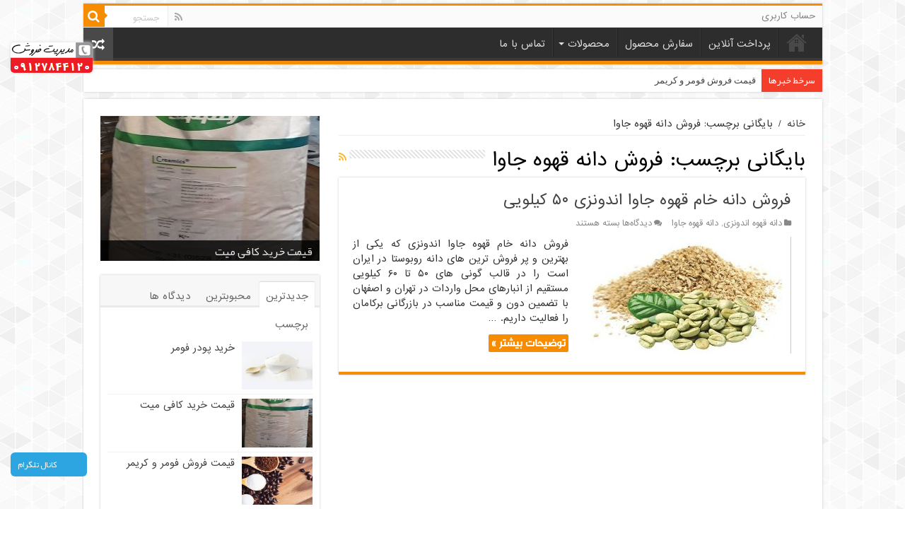

--- FILE ---
content_type: text/html; charset=UTF-8
request_url: https://aradchocolate.ir/tag/%D9%81%D8%B1%D9%88%D8%B4-%D8%AF%D8%A7%D9%86%D9%87-%D9%82%D9%87%D9%88%D9%87-%D8%AC%D8%A7%D9%88%D8%A7/
body_size: 102697
content:
<!DOCTYPE html>
<html dir="rtl" lang="fa-IR" prefix="og: http://ogp.me/ns#" prefix="og: http://ogp.me/ns#">
<head>
<meta charset="UTF-8" />
<link rel="profile" href="http://gmpg.org/xfn/11" />
<link rel="pingback" href="https://aradchocolate.ir/xmlrpc.php" />
<title>فروش دانه قهوه جاوا - برکامان</title>
<meta name='robots' content='max-image-preview:large' />
	<style>img:is([sizes="auto" i], [sizes^="auto," i]) { contain-intrinsic-size: 3000px 1500px }</style>
	
<!-- This site is optimized with the Yoast SEO Premium plugin v7.5.1 - https://yoast.com/wordpress/plugins/seo/ -->
<meta name="description" content="فروش دانه قهوه جاوا - فروش دانه قهوه جاوا، قهوه جاوا چیست، قهوه جاوا عربیکا، خرید دانه قهوه برند فله، قیمت قهوه عربیکا کنیا، قهوه پی بی، خرید قهوه کلمبیا، دانه قهوه سبز عمده، قیمت قهوه پی بی،مرکز فروش عمده قهوه جاوا، قهوه جاوا اندونزی، قهوه عمده"/>
<link rel="canonical" href="https://aradchocolate.ir/tag/%d9%81%d8%b1%d9%88%d8%b4-%d8%af%d8%a7%d9%86%d9%87-%d9%82%d9%87%d9%88%d9%87-%d8%ac%d8%a7%d9%88%d8%a7/" />
<meta property="og:locale" content="fa_IR" />
<meta property="og:type" content="object" />
<meta property="og:title" content="فروش دانه قهوه جاوا - برکامان" />
<meta property="og:description" content="فروش دانه قهوه جاوا - فروش دانه قهوه جاوا، قهوه جاوا چیست، قهوه جاوا عربیکا، خرید دانه قهوه برند فله، قیمت قهوه عربیکا کنیا، قهوه پی بی، خرید قهوه کلمبیا، دانه قهوه سبز عمده، قیمت قهوه پی بی،مرکز فروش عمده قهوه جاوا، قهوه جاوا اندونزی، قهوه عمده" />
<meta property="og:url" content="https://aradchocolate.ir/tag/%d9%81%d8%b1%d9%88%d8%b4-%d8%af%d8%a7%d9%86%d9%87-%d9%82%d9%87%d9%88%d9%87-%d8%ac%d8%a7%d9%88%d8%a7/" />
<meta property="og:site_name" content="برکامان" />
<meta name="twitter:card" content="summary_large_image" />
<meta name="twitter:description" content="فروش دانه قهوه جاوا - فروش دانه قهوه جاوا، قهوه جاوا چیست، قهوه جاوا عربیکا، خرید دانه قهوه برند فله، قیمت قهوه عربیکا کنیا، قهوه پی بی، خرید قهوه کلمبیا، دانه قهوه سبز عمده، قیمت قهوه پی بی،مرکز فروش عمده قهوه جاوا، قهوه جاوا اندونزی، قهوه عمده" />
<meta name="twitter:title" content="فروش دانه قهوه جاوا - برکامان" />
<!-- / Yoast SEO Premium plugin. -->

<link rel='dns-prefetch' href='//analysor.araduser.com' />
<link rel='dns-prefetch' href='//fonts.googleapis.com' />
<link rel="alternate" type="application/rss+xml" title="برکامان &raquo; خوراک" href="https://aradchocolate.ir/feed/" />
<link rel="alternate" type="application/rss+xml" title="برکامان &raquo; خوراک دیدگاه‌ها" href="https://aradchocolate.ir/comments/feed/" />
<link rel="alternate" type="application/rss+xml" title="برکامان &raquo; فروش دانه قهوه جاوا خوراک برچسب" href="https://aradchocolate.ir/tag/%d9%81%d8%b1%d9%88%d8%b4-%d8%af%d8%a7%d9%86%d9%87-%d9%82%d9%87%d9%88%d9%87-%d8%ac%d8%a7%d9%88%d8%a7/feed/" />
<script type="text/javascript">
/* <![CDATA[ */
window._wpemojiSettings = {"baseUrl":"https:\/\/s.w.org\/images\/core\/emoji\/16.0.1\/72x72\/","ext":".png","svgUrl":"https:\/\/s.w.org\/images\/core\/emoji\/16.0.1\/svg\/","svgExt":".svg","source":{"concatemoji":"https:\/\/aradchocolate.ir\/wp-includes\/js\/wp-emoji-release.min.js"}};
/*! This file is auto-generated */
!function(s,n){var o,i,e;function c(e){try{var t={supportTests:e,timestamp:(new Date).valueOf()};sessionStorage.setItem(o,JSON.stringify(t))}catch(e){}}function p(e,t,n){e.clearRect(0,0,e.canvas.width,e.canvas.height),e.fillText(t,0,0);var t=new Uint32Array(e.getImageData(0,0,e.canvas.width,e.canvas.height).data),a=(e.clearRect(0,0,e.canvas.width,e.canvas.height),e.fillText(n,0,0),new Uint32Array(e.getImageData(0,0,e.canvas.width,e.canvas.height).data));return t.every(function(e,t){return e===a[t]})}function u(e,t){e.clearRect(0,0,e.canvas.width,e.canvas.height),e.fillText(t,0,0);for(var n=e.getImageData(16,16,1,1),a=0;a<n.data.length;a++)if(0!==n.data[a])return!1;return!0}function f(e,t,n,a){switch(t){case"flag":return n(e,"\ud83c\udff3\ufe0f\u200d\u26a7\ufe0f","\ud83c\udff3\ufe0f\u200b\u26a7\ufe0f")?!1:!n(e,"\ud83c\udde8\ud83c\uddf6","\ud83c\udde8\u200b\ud83c\uddf6")&&!n(e,"\ud83c\udff4\udb40\udc67\udb40\udc62\udb40\udc65\udb40\udc6e\udb40\udc67\udb40\udc7f","\ud83c\udff4\u200b\udb40\udc67\u200b\udb40\udc62\u200b\udb40\udc65\u200b\udb40\udc6e\u200b\udb40\udc67\u200b\udb40\udc7f");case"emoji":return!a(e,"\ud83e\udedf")}return!1}function g(e,t,n,a){var r="undefined"!=typeof WorkerGlobalScope&&self instanceof WorkerGlobalScope?new OffscreenCanvas(300,150):s.createElement("canvas"),o=r.getContext("2d",{willReadFrequently:!0}),i=(o.textBaseline="top",o.font="600 32px Arial",{});return e.forEach(function(e){i[e]=t(o,e,n,a)}),i}function t(e){var t=s.createElement("script");t.src=e,t.defer=!0,s.head.appendChild(t)}"undefined"!=typeof Promise&&(o="wpEmojiSettingsSupports",i=["flag","emoji"],n.supports={everything:!0,everythingExceptFlag:!0},e=new Promise(function(e){s.addEventListener("DOMContentLoaded",e,{once:!0})}),new Promise(function(t){var n=function(){try{var e=JSON.parse(sessionStorage.getItem(o));if("object"==typeof e&&"number"==typeof e.timestamp&&(new Date).valueOf()<e.timestamp+604800&&"object"==typeof e.supportTests)return e.supportTests}catch(e){}return null}();if(!n){if("undefined"!=typeof Worker&&"undefined"!=typeof OffscreenCanvas&&"undefined"!=typeof URL&&URL.createObjectURL&&"undefined"!=typeof Blob)try{var e="postMessage("+g.toString()+"("+[JSON.stringify(i),f.toString(),p.toString(),u.toString()].join(",")+"));",a=new Blob([e],{type:"text/javascript"}),r=new Worker(URL.createObjectURL(a),{name:"wpTestEmojiSupports"});return void(r.onmessage=function(e){c(n=e.data),r.terminate(),t(n)})}catch(e){}c(n=g(i,f,p,u))}t(n)}).then(function(e){for(var t in e)n.supports[t]=e[t],n.supports.everything=n.supports.everything&&n.supports[t],"flag"!==t&&(n.supports.everythingExceptFlag=n.supports.everythingExceptFlag&&n.supports[t]);n.supports.everythingExceptFlag=n.supports.everythingExceptFlag&&!n.supports.flag,n.DOMReady=!1,n.readyCallback=function(){n.DOMReady=!0}}).then(function(){return e}).then(function(){var e;n.supports.everything||(n.readyCallback(),(e=n.source||{}).concatemoji?t(e.concatemoji):e.wpemoji&&e.twemoji&&(t(e.twemoji),t(e.wpemoji)))}))}((window,document),window._wpemojiSettings);
/* ]]> */
</script>

<style id='wp-emoji-styles-inline-css' type='text/css'>

	img.wp-smiley, img.emoji {
		display: inline !important;
		border: none !important;
		box-shadow: none !important;
		height: 1em !important;
		width: 1em !important;
		margin: 0 0.07em !important;
		vertical-align: -0.1em !important;
		background: none !important;
		padding: 0 !important;
	}
</style>
<link rel='stylesheet' id='wp-block-library-rtl-css' href='https://aradchocolate.ir/wp-includes/css/dist/block-library/style-rtl.min.css' type='text/css' media='all' />
<style id='classic-theme-styles-inline-css' type='text/css'>
/*! This file is auto-generated */
.wp-block-button__link{color:#fff;background-color:#32373c;border-radius:9999px;box-shadow:none;text-decoration:none;padding:calc(.667em + 2px) calc(1.333em + 2px);font-size:1.125em}.wp-block-file__button{background:#32373c;color:#fff;text-decoration:none}
</style>
<style id='global-styles-inline-css' type='text/css'>
:root{--wp--preset--aspect-ratio--square: 1;--wp--preset--aspect-ratio--4-3: 4/3;--wp--preset--aspect-ratio--3-4: 3/4;--wp--preset--aspect-ratio--3-2: 3/2;--wp--preset--aspect-ratio--2-3: 2/3;--wp--preset--aspect-ratio--16-9: 16/9;--wp--preset--aspect-ratio--9-16: 9/16;--wp--preset--color--black: #000000;--wp--preset--color--cyan-bluish-gray: #abb8c3;--wp--preset--color--white: #ffffff;--wp--preset--color--pale-pink: #f78da7;--wp--preset--color--vivid-red: #cf2e2e;--wp--preset--color--luminous-vivid-orange: #ff6900;--wp--preset--color--luminous-vivid-amber: #fcb900;--wp--preset--color--light-green-cyan: #7bdcb5;--wp--preset--color--vivid-green-cyan: #00d084;--wp--preset--color--pale-cyan-blue: #8ed1fc;--wp--preset--color--vivid-cyan-blue: #0693e3;--wp--preset--color--vivid-purple: #9b51e0;--wp--preset--gradient--vivid-cyan-blue-to-vivid-purple: linear-gradient(135deg,rgba(6,147,227,1) 0%,rgb(155,81,224) 100%);--wp--preset--gradient--light-green-cyan-to-vivid-green-cyan: linear-gradient(135deg,rgb(122,220,180) 0%,rgb(0,208,130) 100%);--wp--preset--gradient--luminous-vivid-amber-to-luminous-vivid-orange: linear-gradient(135deg,rgba(252,185,0,1) 0%,rgba(255,105,0,1) 100%);--wp--preset--gradient--luminous-vivid-orange-to-vivid-red: linear-gradient(135deg,rgba(255,105,0,1) 0%,rgb(207,46,46) 100%);--wp--preset--gradient--very-light-gray-to-cyan-bluish-gray: linear-gradient(135deg,rgb(238,238,238) 0%,rgb(169,184,195) 100%);--wp--preset--gradient--cool-to-warm-spectrum: linear-gradient(135deg,rgb(74,234,220) 0%,rgb(151,120,209) 20%,rgb(207,42,186) 40%,rgb(238,44,130) 60%,rgb(251,105,98) 80%,rgb(254,248,76) 100%);--wp--preset--gradient--blush-light-purple: linear-gradient(135deg,rgb(255,206,236) 0%,rgb(152,150,240) 100%);--wp--preset--gradient--blush-bordeaux: linear-gradient(135deg,rgb(254,205,165) 0%,rgb(254,45,45) 50%,rgb(107,0,62) 100%);--wp--preset--gradient--luminous-dusk: linear-gradient(135deg,rgb(255,203,112) 0%,rgb(199,81,192) 50%,rgb(65,88,208) 100%);--wp--preset--gradient--pale-ocean: linear-gradient(135deg,rgb(255,245,203) 0%,rgb(182,227,212) 50%,rgb(51,167,181) 100%);--wp--preset--gradient--electric-grass: linear-gradient(135deg,rgb(202,248,128) 0%,rgb(113,206,126) 100%);--wp--preset--gradient--midnight: linear-gradient(135deg,rgb(2,3,129) 0%,rgb(40,116,252) 100%);--wp--preset--font-size--small: 13px;--wp--preset--font-size--medium: 20px;--wp--preset--font-size--large: 36px;--wp--preset--font-size--x-large: 42px;--wp--preset--spacing--20: 0.44rem;--wp--preset--spacing--30: 0.67rem;--wp--preset--spacing--40: 1rem;--wp--preset--spacing--50: 1.5rem;--wp--preset--spacing--60: 2.25rem;--wp--preset--spacing--70: 3.38rem;--wp--preset--spacing--80: 5.06rem;--wp--preset--shadow--natural: 6px 6px 9px rgba(0, 0, 0, 0.2);--wp--preset--shadow--deep: 12px 12px 50px rgba(0, 0, 0, 0.4);--wp--preset--shadow--sharp: 6px 6px 0px rgba(0, 0, 0, 0.2);--wp--preset--shadow--outlined: 6px 6px 0px -3px rgba(255, 255, 255, 1), 6px 6px rgba(0, 0, 0, 1);--wp--preset--shadow--crisp: 6px 6px 0px rgba(0, 0, 0, 1);}:where(.is-layout-flex){gap: 0.5em;}:where(.is-layout-grid){gap: 0.5em;}body .is-layout-flex{display: flex;}.is-layout-flex{flex-wrap: wrap;align-items: center;}.is-layout-flex > :is(*, div){margin: 0;}body .is-layout-grid{display: grid;}.is-layout-grid > :is(*, div){margin: 0;}:where(.wp-block-columns.is-layout-flex){gap: 2em;}:where(.wp-block-columns.is-layout-grid){gap: 2em;}:where(.wp-block-post-template.is-layout-flex){gap: 1.25em;}:where(.wp-block-post-template.is-layout-grid){gap: 1.25em;}.has-black-color{color: var(--wp--preset--color--black) !important;}.has-cyan-bluish-gray-color{color: var(--wp--preset--color--cyan-bluish-gray) !important;}.has-white-color{color: var(--wp--preset--color--white) !important;}.has-pale-pink-color{color: var(--wp--preset--color--pale-pink) !important;}.has-vivid-red-color{color: var(--wp--preset--color--vivid-red) !important;}.has-luminous-vivid-orange-color{color: var(--wp--preset--color--luminous-vivid-orange) !important;}.has-luminous-vivid-amber-color{color: var(--wp--preset--color--luminous-vivid-amber) !important;}.has-light-green-cyan-color{color: var(--wp--preset--color--light-green-cyan) !important;}.has-vivid-green-cyan-color{color: var(--wp--preset--color--vivid-green-cyan) !important;}.has-pale-cyan-blue-color{color: var(--wp--preset--color--pale-cyan-blue) !important;}.has-vivid-cyan-blue-color{color: var(--wp--preset--color--vivid-cyan-blue) !important;}.has-vivid-purple-color{color: var(--wp--preset--color--vivid-purple) !important;}.has-black-background-color{background-color: var(--wp--preset--color--black) !important;}.has-cyan-bluish-gray-background-color{background-color: var(--wp--preset--color--cyan-bluish-gray) !important;}.has-white-background-color{background-color: var(--wp--preset--color--white) !important;}.has-pale-pink-background-color{background-color: var(--wp--preset--color--pale-pink) !important;}.has-vivid-red-background-color{background-color: var(--wp--preset--color--vivid-red) !important;}.has-luminous-vivid-orange-background-color{background-color: var(--wp--preset--color--luminous-vivid-orange) !important;}.has-luminous-vivid-amber-background-color{background-color: var(--wp--preset--color--luminous-vivid-amber) !important;}.has-light-green-cyan-background-color{background-color: var(--wp--preset--color--light-green-cyan) !important;}.has-vivid-green-cyan-background-color{background-color: var(--wp--preset--color--vivid-green-cyan) !important;}.has-pale-cyan-blue-background-color{background-color: var(--wp--preset--color--pale-cyan-blue) !important;}.has-vivid-cyan-blue-background-color{background-color: var(--wp--preset--color--vivid-cyan-blue) !important;}.has-vivid-purple-background-color{background-color: var(--wp--preset--color--vivid-purple) !important;}.has-black-border-color{border-color: var(--wp--preset--color--black) !important;}.has-cyan-bluish-gray-border-color{border-color: var(--wp--preset--color--cyan-bluish-gray) !important;}.has-white-border-color{border-color: var(--wp--preset--color--white) !important;}.has-pale-pink-border-color{border-color: var(--wp--preset--color--pale-pink) !important;}.has-vivid-red-border-color{border-color: var(--wp--preset--color--vivid-red) !important;}.has-luminous-vivid-orange-border-color{border-color: var(--wp--preset--color--luminous-vivid-orange) !important;}.has-luminous-vivid-amber-border-color{border-color: var(--wp--preset--color--luminous-vivid-amber) !important;}.has-light-green-cyan-border-color{border-color: var(--wp--preset--color--light-green-cyan) !important;}.has-vivid-green-cyan-border-color{border-color: var(--wp--preset--color--vivid-green-cyan) !important;}.has-pale-cyan-blue-border-color{border-color: var(--wp--preset--color--pale-cyan-blue) !important;}.has-vivid-cyan-blue-border-color{border-color: var(--wp--preset--color--vivid-cyan-blue) !important;}.has-vivid-purple-border-color{border-color: var(--wp--preset--color--vivid-purple) !important;}.has-vivid-cyan-blue-to-vivid-purple-gradient-background{background: var(--wp--preset--gradient--vivid-cyan-blue-to-vivid-purple) !important;}.has-light-green-cyan-to-vivid-green-cyan-gradient-background{background: var(--wp--preset--gradient--light-green-cyan-to-vivid-green-cyan) !important;}.has-luminous-vivid-amber-to-luminous-vivid-orange-gradient-background{background: var(--wp--preset--gradient--luminous-vivid-amber-to-luminous-vivid-orange) !important;}.has-luminous-vivid-orange-to-vivid-red-gradient-background{background: var(--wp--preset--gradient--luminous-vivid-orange-to-vivid-red) !important;}.has-very-light-gray-to-cyan-bluish-gray-gradient-background{background: var(--wp--preset--gradient--very-light-gray-to-cyan-bluish-gray) !important;}.has-cool-to-warm-spectrum-gradient-background{background: var(--wp--preset--gradient--cool-to-warm-spectrum) !important;}.has-blush-light-purple-gradient-background{background: var(--wp--preset--gradient--blush-light-purple) !important;}.has-blush-bordeaux-gradient-background{background: var(--wp--preset--gradient--blush-bordeaux) !important;}.has-luminous-dusk-gradient-background{background: var(--wp--preset--gradient--luminous-dusk) !important;}.has-pale-ocean-gradient-background{background: var(--wp--preset--gradient--pale-ocean) !important;}.has-electric-grass-gradient-background{background: var(--wp--preset--gradient--electric-grass) !important;}.has-midnight-gradient-background{background: var(--wp--preset--gradient--midnight) !important;}.has-small-font-size{font-size: var(--wp--preset--font-size--small) !important;}.has-medium-font-size{font-size: var(--wp--preset--font-size--medium) !important;}.has-large-font-size{font-size: var(--wp--preset--font-size--large) !important;}.has-x-large-font-size{font-size: var(--wp--preset--font-size--x-large) !important;}
:where(.wp-block-post-template.is-layout-flex){gap: 1.25em;}:where(.wp-block-post-template.is-layout-grid){gap: 1.25em;}
:where(.wp-block-columns.is-layout-flex){gap: 2em;}:where(.wp-block-columns.is-layout-grid){gap: 2em;}
:root :where(.wp-block-pullquote){font-size: 1.5em;line-height: 1.6;}
</style>
<link rel='stylesheet' id='tie-style-css' href='https://aradchocolate.ir/wp-content/themes/ARAD/style.css' type='text/css' media='all' />
<link rel='stylesheet' id='tie-ilightbox-skin-css' href='https://aradchocolate.ir/wp-content/themes/ARAD/css/ilightbox/dark-skin/skin.css' type='text/css' media='all' />
<link rel='stylesheet' id='Droid+Sans-css' href='https://fonts.googleapis.com/css?family=Droid+Sans%3Aregular%2C700' type='text/css' media='all' />
<script type="text/javascript" src="https://aradchocolate.ir/wp-includes/js/jquery/jquery.min.js" id="jquery-core-js"></script>
<script type="text/javascript" src="https://aradchocolate.ir/wp-includes/js/jquery/jquery-migrate.min.js" id="jquery-migrate-js"></script>
<link rel="https://api.w.org/" href="https://aradchocolate.ir/wp-json/" /><link rel="alternate" title="JSON" type="application/json" href="https://aradchocolate.ir/wp-json/wp/v2/tags/517" /><link rel="EditURI" type="application/rsd+xml" title="RSD" href="https://aradchocolate.ir/xmlrpc.php?rsd" />
<link rel="stylesheet" href="https://aradchocolate.ir/wp-content/themes/ARAD/rtl.css" type="text/css" media="screen" /><meta name="generator" content="WordPress 6.8.3" />
<script type="text/javascript">var daim_ajax_url = "https://aradchocolate.ir/wp-admin/admin-ajax.php";var daim_nonce = "21122a0fae";</script><link rel="shortcut icon" href="https://aradchocolate.ir/wp-content/themes/ARAD/favicon.ico" title="Favicon" />
<!--[if IE]>
<script type="text/javascript">jQuery(document).ready(function (){ jQuery(".menu-item").has("ul").children("a").attr("aria-haspopup", "true");});</script>
<![endif]-->
<!--[if lt IE 9]>
<script src="https://aradchocolate.ir/wp-content/themes/ARAD/js/html5.js"></script>
<script src="https://aradchocolate.ir/wp-content/themes/ARAD/js/selectivizr-min.js"></script>
<![endif]-->
<!--[if IE 9]>
<link rel="stylesheet" type="text/css" media="all" href="https://aradchocolate.ir/wp-content/themes/ARAD/css/ie9.css" />
<![endif]-->
<!--[if IE 8]>
<link rel="stylesheet" type="text/css" media="all" href="https://aradchocolate.ir/wp-content/themes/ARAD/css/ie8.css" />
<![endif]-->
<!--[if IE 7]>
<link rel="stylesheet" type="text/css" media="all" href="https://aradchocolate.ir/wp-content/themes/ARAD/css/ie7.css" />
<![endif]-->


<meta name="viewport" content="width=device-width, initial-scale=1.0" />

				

<style type="text/css" media="screen">

#main-nav,
.cat-box-content,
#sidebar .widget-container,
.post-listing,
#commentform {
	border-bottom-color: https://aradchocolate.ir/wp-admin/admin.php?page=panel#;
}

.search-block .search-button,
#topcontrol,
#main-nav ul li.current-menu-item a,
#main-nav ul li.current-menu-item a:hover,
#main-nav ul li.current_page_parent a,
#main-nav ul li.current_page_parent a:hover,
#main-nav ul li.current-menu-parent a,
#main-nav ul li.current-menu-parent a:hover,
#main-nav ul li.current-page-ancestor a,
#main-nav ul li.current-page-ancestor a:hover,
.pagination span.current,
.share-post span.share-text,
.flex-control-paging li a.flex-active,
.ei-slider-thumbs li.ei-slider-element,
.review-percentage .review-item span span,
.review-final-score,
.button,
a.button,
a.more-link,
#main-content input[type="submit"],
.form-submit #submit,
#login-form .login-button,
.widget-feedburner .feedburner-subscribe,
input[type="submit"],
#buddypress button,
#buddypress a.button,
#buddypress input[type=submit],
#buddypress input[type=reset],
#buddypress ul.button-nav li a,
#buddypress div.generic-button a,
#buddypress .comment-reply-link,
#buddypress div.item-list-tabs ul li a span,
#buddypress div.item-list-tabs ul li.selected a,
#buddypress div.item-list-tabs ul li.current a,
#buddypress #members-directory-form div.item-list-tabs ul li.selected span,
#members-list-options a.selected,
#groups-list-options a.selected,
body.dark-skin #buddypress div.item-list-tabs ul li a span,
body.dark-skin #buddypress div.item-list-tabs ul li.selected a,
body.dark-skin #buddypress div.item-list-tabs ul li.current a,
body.dark-skin #members-list-options a.selected,
body.dark-skin #groups-list-options a.selected,
.search-block-large .search-button,
#featured-posts .flex-next:hover,
#featured-posts .flex-prev:hover,
a.tie-cart span.shooping-count,
.woocommerce span.onsale,
.woocommerce-page span.onsale ,
.woocommerce .widget_price_filter .ui-slider .ui-slider-handle,
.woocommerce-page .widget_price_filter .ui-slider .ui-slider-handle,
#check-also-close,
a.post-slideshow-next,
a.post-slideshow-prev,
.widget_price_filter .ui-slider .ui-slider-handle,
.quantity .minus:hover,
.quantity .plus:hover,
.mejs-container .mejs-controls .mejs-time-rail .mejs-time-current,
#reading-position-indicator  {
	background-color:https://aradchocolate.ir/wp-admin/admin.php?page=panel#;
}

::-webkit-scrollbar-thumb{
	background-color:https://aradchocolate.ir/wp-admin/admin.php?page=panel# !important;
}

#theme-footer,
#theme-header,
.top-nav ul li.current-menu-item:before,
#main-nav .menu-sub-content ,
#main-nav ul ul,
#check-also-box {
	border-top-color: https://aradchocolate.ir/wp-admin/admin.php?page=panel#;
}

.search-block:after {
	border-right-color:https://aradchocolate.ir/wp-admin/admin.php?page=panel#;
}

body.rtl .search-block:after {
	border-left-color:https://aradchocolate.ir/wp-admin/admin.php?page=panel#;
}

#main-nav ul > li.menu-item-has-children:hover > a:after,
#main-nav ul > li.mega-menu:hover > a:after {
	border-color:transparent transparent https://aradchocolate.ir/wp-admin/admin.php?page=panel#;
}

.widget.timeline-posts li a:hover,
.widget.timeline-posts li a:hover span.tie-date {
	color: https://aradchocolate.ir/wp-admin/admin.php?page=panel#;
}

.widget.timeline-posts li a:hover span.tie-date:before {
	background: https://aradchocolate.ir/wp-admin/admin.php?page=panel#;
	border-color: https://aradchocolate.ir/wp-admin/admin.php?page=panel#;
}

#order_review,
#order_review_heading {
	border-color: https://aradchocolate.ir/wp-admin/admin.php?page=panel#;
}


body {
	background-image : url(https://aradchocolate.ir/wp-content/themes/ARAD/images/patterns/body-bg41.png);
	background-position: top center;
}

</style>

		<script type="text/javascript">
			/* <![CDATA[ */
				var sf_position = '0';
				var sf_templates = "<a href=\"{search_url_escaped}\">\u0645\u0634\u0627\u0647\u062f\u0647 \u062a\u0645\u0627\u0645\u06cc \u0646\u062a\u0627\u06cc\u062c<\/a>";
				var sf_input = '.search-live';
				jQuery(document).ready(function(){
					jQuery(sf_input).ajaxyLiveSearch({"expand":false,"searchUrl":"https:\/\/aradchocolate.ir\/?s=%s","text":"Search","delay":500,"iwidth":180,"width":315,"ajaxUrl":"https:\/\/aradchocolate.ir\/wp-admin\/admin-ajax.php","rtl":0});
					jQuery(".live-search_ajaxy-selective-input").keyup(function() {
						var width = jQuery(this).val().length * 8;
						if(width < 50) {
							width = 50;
						}
						jQuery(this).width(width);
					});
					jQuery(".live-search_ajaxy-selective-search").click(function() {
						jQuery(this).find(".live-search_ajaxy-selective-input").focus();
					});
					jQuery(".live-search_ajaxy-selective-close").click(function() {
						jQuery(this).parent().remove();
					});
				});
			/* ]]> */
		</script>
		<link rel="icon" href="https://aradchocolate.ir/wp-content/uploads/2023/04/لوگو-برکامان-150x150.jpg" sizes="32x32" />
<link rel="icon" href="https://aradchocolate.ir/wp-content/uploads/2023/04/لوگو-برکامان-300x300.jpg" sizes="192x192" />
<link rel="apple-touch-icon" href="https://aradchocolate.ir/wp-content/uploads/2023/04/لوگو-برکامان-300x300.jpg" />
<meta name="msapplication-TileImage" content="https://aradchocolate.ir/wp-content/uploads/2023/04/لوگو-برکامان-300x300.jpg" />
</head>
<body id="top" class="rtl archive tag tag-517 wp-theme-ARAD lazy-enabled">
<div class="wrapper-outer">

	<div class="background-cover"></div>

	<aside id="slide-out">

			<div class="search-mobile">
			<form method="get" id="searchform-mobile" action="https://aradchocolate.ir/">
				<button class="search-button" type="submit" value="جستجو"><i class="fa fa-search"></i></button>
				<input type="text" id="s-mobile" name="s" title="جستجو" value="جستجو" onfocus="if (this.value == 'جستجو') {this.value = '';}" onblur="if (this.value == '') {this.value = 'جستجو';}"  />
			</form>
		</div><!-- .search-mobile /-->
	
	
		<div id="mobile-menu" ></div>
	</aside><!-- #slide-out /-->

		<div id="wrapper" class="boxed">
		<div class="inner-wrapper">

		<header id="theme-header" class="theme-header">
						<div id="top-nav" class="top-nav">
				<div class="container">

			
				<div class="top-menu"><ul id="menu-%d9%86%d8%a7%d9%88%d8%a8%d8%b1%db%8c-%d8%a8%d8%a7%d9%84%d8%a7" class="menu"><li id="menu-item-37" class="menu-item menu-item-type-post_type menu-item-object-page menu-item-37"><a href="https://aradchocolate.ir/%d8%ad%d8%b3%d8%a7%d8%a8-%da%a9%d8%a7%d8%b1%d8%a8%d8%b1%db%8c/">حساب کاربری</a></li>
</ul></div>
						<div class="search-block">
						<form method="get" id="searchform-header" action="https://aradchocolate.ir/">
							<button class="search-button" type="submit" value="جستجو"><i class="fa fa-search"></i></button>
							<input class="search-live" type="text" id="s-header" name="s" title="جستجو" value="جستجو" onfocus="if (this.value == 'جستجو') {this.value = '';}" onblur="if (this.value == '') {this.value = 'جستجو';}"  />
						</form>
					</div><!-- .search-block /-->
			<div class="social-icons">
		<a class="ttip-none" title="Rss" href="https://aradchocolate.ir/feed/" target="_blank"><i class="fa fa-rss"></i></a>
			</div>

	
	
				</div><!-- .container /-->
			</div><!-- .top-menu /-->
			
		<div class="header-content">

					<a id="slide-out-open" class="slide-out-open" href="#"><span></span></a>
		
			<div class="logo" style=" margin-top:2px; margin-bottom:15px;">
			<h2>								<a title="برکامان" href="https://aradchocolate.ir/">
					<img src="https://aradchocolate.ir/wp-content/themes/ARAD/images/logo.png" alt="برکامان"  /><strong>برکامان محصولات پودری و مواد اولیه صنایع غذایی، قهوه، کاکائو</strong>
				</a>
			</h2>			</div><!-- .logo /-->
						<div class="clear"></div>

		</div>
													<nav id="main-nav" class="fixed-enabled">
				<div class="container">

				
					<div class="main-menu"><ul id="menu-%d9%86%d8%a7%d9%88%d8%a8%d8%b1%db%8c-%d8%a7%d8%b5%d9%84%db%8c" class="menu"><li id="menu-item-30" class="menu-item menu-item-type-custom menu-item-object-custom menu-item-home menu-item-30"><a href="http://aradchocolate.ir">خانه</a></li>
<li id="menu-item-283" class="menu-item menu-item-type-post_type menu-item-object-page menu-item-283"><a href="https://aradchocolate.ir/pay/">پرداخت آنلاین</a></li>
<li id="menu-item-282" class="menu-item menu-item-type-post_type menu-item-object-page menu-item-282"><a href="https://aradchocolate.ir/order/">سفارش محصول</a></li>
<li id="menu-item-284" class="menu-item menu-item-type-custom menu-item-object-custom menu-item-has-children menu-item-284 mega-menu mega-links mega-links-4col "><a href="#">محصولات</a>
<div class="mega-menu-block menu-sub-content" style=" background-image: url(https://aradchocolate.ir/wp-content/uploads/2019/06/زمردیانaradchocolate.png) ; background-position: center left ; background-repeat: no-repeat ; ">

<ul class="sub-menu-columns">
	<li id="menu-item-294" class="menu-item menu-item-type-custom menu-item-object-custom menu-item-has-children menu-item-294 mega-link-column "><a class="mega-links-head"  href="#"><i class="fa fa-caret-down"></i>انواع شکلات</a>
	<ul class="sub-menu-columns-item">
		<li id="menu-item-286" class="menu-item menu-item-type-taxonomy menu-item-object-category menu-item-286"><a href="https://aradchocolate.ir/category/%d8%b4%da%a9%d9%84%d8%a7%d8%aa-%d8%aa%d9%84%d8%ae/"><i class="fa fa-square"></i>شکلات تلخ</a></li>
		<li id="menu-item-287" class="menu-item menu-item-type-taxonomy menu-item-object-category menu-item-287"><a href="https://aradchocolate.ir/category/%d8%b4%da%a9%d9%84%d8%a7%d8%aa-%d8%ae%d8%b1%d9%85%d8%a7%db%8c%db%8c/"><i class="fa fa-square"></i>شکلات خرمایی</a></li>
		<li id="menu-item-291" class="menu-item menu-item-type-taxonomy menu-item-object-category menu-item-291"><a href="https://aradchocolate.ir/category/%d8%b4%da%a9%d9%84%d8%a7%d8%aa-%d8%aa%d9%84%d8%ae-%d9%be%d8%a7%d8%b1%d9%85%db%8c%d8%af%d8%a7/"><i class="fa fa-square"></i>شکلات تلخ پارمیدا</a></li>
		<li id="menu-item-292" class="menu-item menu-item-type-taxonomy menu-item-object-category menu-item-292"><a href="https://aradchocolate.ir/category/%d8%b4%da%a9%d9%84%d8%a7%d8%aa-%d8%ad%d8%a7%d8%ac-%d8%b9%d8%a8%d8%af%d8%a7%d9%84%d9%84%d9%87/"><i class="fa fa-square"></i>شکلات حاج عبدالله</a></li>
	</ul>
</li>
	<li id="menu-item-293" class="menu-item menu-item-type-custom menu-item-object-custom menu-item-has-children menu-item-293 mega-link-column "><a class="mega-links-head"  href="#">&#8230;</a>
	<ul class="sub-menu-columns-item">
		<li id="menu-item-290" class="menu-item menu-item-type-taxonomy menu-item-object-category menu-item-290"><a href="https://aradchocolate.ir/category/%d8%b4%da%a9%d9%84%d8%a7%d8%aa-%da%af%d9%86%d8%a7%d9%88%d9%87/"><i class="fa fa-square"></i>شکلات گناوه</a></li>
		<li id="menu-item-288" class="menu-item menu-item-type-taxonomy menu-item-object-category menu-item-288"><a href="https://aradchocolate.ir/category/%d8%b4%da%a9%d9%84%d8%a7%d8%aa-%d9%85%d8%b4%d9%87%d8%af/"><i class="fa fa-square"></i>شکلات مشهد</a></li>
		<li id="menu-item-285" class="menu-item menu-item-type-taxonomy menu-item-object-category menu-item-285"><a href="https://aradchocolate.ir/category/%d8%b4%da%a9%d9%84%d8%a7%d8%aa-%d8%a7%db%8c%d8%b1%d8%a7%d9%86%db%8c/"><i class="fa fa-square"></i>شکلات ایرانی</a></li>
		<li id="menu-item-289" class="menu-item menu-item-type-taxonomy menu-item-object-category menu-item-289"><a href="https://aradchocolate.ir/category/%d8%b4%da%a9%d9%84%d8%a7%d8%aa-%d8%ae%d8%a7%d8%b1%d8%ac%db%8c/"><i class="fa fa-square"></i>شکلات خارجی</a></li>
	</ul>
</li>
	<li id="menu-item-299" class="menu-item menu-item-type-custom menu-item-object-custom menu-item-has-children menu-item-299 mega-link-column "><a class="mega-links-head"  href="#"><i class="fa fa-caret-down"></i>کاکائو و قهوه</a>
	<ul class="sub-menu-columns-item">
		<li id="menu-item-295" class="menu-item menu-item-type-taxonomy menu-item-object-category menu-item-295"><a href="https://aradchocolate.ir/category/%da%a9%d8%a7%da%a9%d8%a7%d8%a6%d9%88/"><i class="fa fa-square"></i>کاکائو</a></li>
		<li id="menu-item-296" class="menu-item menu-item-type-taxonomy menu-item-object-category menu-item-296"><a href="https://aradchocolate.ir/category/%d9%82%d9%87%d9%88%d9%87-%d9%81%d9%84%d9%87/"><i class="fa fa-square"></i>قهوه فله</a></li>
		<li id="menu-item-298" class="menu-item menu-item-type-taxonomy menu-item-object-category menu-item-298"><a href="https://aradchocolate.ir/category/%da%a9%d8%b1%d9%87-%da%a9%d8%a7%da%a9%d8%a7%d8%a6%d9%88/"><i class="fa fa-square"></i>کره کاکائو</a></li>
		<li id="menu-item-297" class="menu-item menu-item-type-taxonomy menu-item-object-category menu-item-297"><a href="https://aradchocolate.ir/category/%da%a9%d8%a7%d9%81%db%8c-%d9%85%db%8c%da%a9%d8%b3/"><i class="fa fa-square"></i>کافی میکس</a></li>
	</ul>
</li>
</ul>

<div class="mega-menu-content">

</div><!-- .mega-menu-content --> 
</div><!-- .mega-menu-block --> 
</li>
<li id="menu-item-65" class="menu-item menu-item-type-post_type menu-item-object-page menu-item-65"><a href="https://aradchocolate.ir/%d8%aa%d9%85%d8%a7%d8%b3-%d8%a8%d8%a7-%d9%85%d8%a7/">تماس با ما</a></li>
</ul></div>										<a href="https://aradchocolate.ir/?tierand=1" class="random-article ttip" title="نوشته های تصادفی "><i class="fa fa-random"></i></a>
					
					
				</div>
			</nav><!-- .main-nav /-->
					</header><!-- #header /-->

		
	<div class="clear"></div>
	<div id="breaking-news" class="breaking-news">
		<span class="breaking-news-title"><i class="fa fa-bolt"></i> <span>سرخط خبرها</span></span>
		
					<ul>
					<li><a href="https://aradchocolate.ir/%d8%ae%d8%b1%db%8c%d8%af-%d9%be%d9%88%d8%af%d8%b1-%d9%81%d9%88%d9%85%d8%b1/" title="خرید پودر فومر">خرید پودر فومر</a></li>
					<li><a href="https://aradchocolate.ir/%d9%82%db%8c%d9%85%d8%aa-%d8%ae%d8%b1%db%8c%d8%af-%da%a9%d8%a7%d9%81%db%8c-%d9%85%db%8c%d8%aa/" title="قیمت خرید کافی میت">قیمت خرید کافی میت</a></li>
					<li><a href="https://aradchocolate.ir/%d9%82%db%8c%d9%85%d8%aa-%d9%81%d8%b1%d9%88%d8%b4-%d9%81%d9%88%d9%85%d8%b1-%d9%88-%da%a9%d8%b1%db%8c%d9%85%d8%b1/" title="قیمت فروش فومر و کریمر">قیمت فروش فومر و کریمر</a></li>
					<li><a href="https://aradchocolate.ir/%d9%81%d8%b1%d9%88%d8%b4-%da%a9%d9%86%d8%ac%d8%af-%d8%a8%d8%a7-%d9%be%d9%88%d8%b3%d8%aa-%d9%88-%d8%a8%d8%af%d9%88%d9%86-%d9%be%d9%88%d8%b3%d8%aa-%d8%af%d8%b1-%db%8c%d8%b2%d8%af/" title="فروش کنجد با پوست و بدون پوست  در یزد">فروش کنجد با پوست و بدون پوست  در یزد</a></li>
					<li><a href="https://aradchocolate.ir/%d8%ae%d8%b1%db%8c%d8%af-%d9%be%d9%88%d8%af%d8%b1-%d9%81%d9%88%d9%85%d8%b1-%d9%88-%da%a9%d8%b1%db%8c%d9%85%d8%b1-%d9%82%d9%87%d9%88%d9%87-%d8%af%d8%b1-%d9%85%d8%b4%d9%87%d8%af/" title="خرید پودر فومر و کریمر قهوه در مشهد">خرید پودر فومر و کریمر قهوه در مشهد</a></li>
					<li><a href="https://aradchocolate.ir/%d9%82%d9%87%d9%88%d9%87-%d8%a7%d8%b3%d9%be%d8%b1%d8%b3%d9%88-%d9%81%d9%88%d8%b1%db%8c-%d9%87%d9%86%d8%af-%d8%aa%d8%a7%d8%aa%d8%a7-25-%da%a9%db%8c%d9%84%d9%88%db%8c%db%8c/" title="قهوه اسپرسو فوری هند تاتا ۲۵ کیلویی">قهوه اسپرسو فوری هند تاتا ۲۵ کیلویی</a></li>
					<li><a href="https://aradchocolate.ir/%d9%82%db%8c%d9%85%d8%aa-%d9%87%d8%b1-%da%a9%db%8c%d9%84%d9%88-%d8%af%d8%a7%d9%86%d9%87-%da%a9%d8%a7%da%a9%d8%a7%d8%a6%d9%88-%d8%ae%d8%a7%d9%85/" title="قیمت هر کیلو دانه کاکائو خام">قیمت هر کیلو دانه کاکائو خام</a></li>
					<li><a href="https://aradchocolate.ir/%d9%81%d8%b1%d9%88%d8%b4-%d9%82%d9%87%d9%88%d9%87-%d9%81%d9%88%d8%b1%db%8c-%da%af%d9%84%d8%af-%d9%87%d9%86%d8%af-%d8%aa%d8%a7%d8%aa%d8%a7/" title="فروش قهوه فوری گلد هند تاتا">فروش قهوه فوری گلد هند تاتا</a></li>
					<li><a href="https://aradchocolate.ir/%d9%81%d8%b1%d9%88%d8%b4-%d8%af%d8%a7%d9%86%d9%87-%d9%82%d9%87%d9%88%d9%87-%d8%b1%d9%88%d8%a8%d9%88%d8%b3%d8%aa%d8%a7-%d8%a7%d8%b3%da%a9%d8%b1%db%8c%d9%86-18-%d9%88%db%8c%d8%aa%d9%86%d8%a7%d9%85/" title="فروش دانه قهوه روبوستا اسکرین ۱۸ ویتنام">فروش دانه قهوه روبوستا اسکرین ۱۸ ویتنام</a></li>
					<li><a href="https://aradchocolate.ir/%d8%ae%d8%b1%db%8c%d8%af-%d8%a7%d8%b3%d8%a7%d9%86%d8%b3-%d9%82%d9%87%d9%88%d9%87-coffee/" title="خرید اسانس قهوه ( coffee )">خرید اسانس قهوه ( coffee )</a></li>
					</ul>
					
		
		<script type="text/javascript">
			jQuery(document).ready(function(){
								jQuery('#breaking-news ul').innerFade({animationType: 'fade', speed: 750 , timeout: 3500});
							});
					</script>
	</div> <!-- .breaking-news -->

	
	<div id="main-content" class="container">	<div class="content">
		<div xmlns:v="http://rdf.data-vocabulary.org/#"  id="crumbs"><span typeof="v:Breadcrumb"><a rel="v:url" property="v:title" class="crumbs-home" href="https://aradchocolate.ir">خانه</a></span> <span class="delimiter">/</span> <span class="current">بایگانی برچسب: فروش دانه قهوه جاوا</span></div>
		<div class="page-head">
		
			<h1 class="page-title">
				بایگانی برچسب: <span>فروش دانه قهوه جاوا</span>			</h1>
			
						<a class="rss-cat-icon tooltip" title="اشتراک در خوراک"  href="https://aradchocolate.ir/tag/%d9%81%d8%b1%d9%88%d8%b4-%d8%af%d8%a7%d9%86%d9%87-%d9%82%d9%87%d9%88%d9%87-%d8%ac%d8%a7%d9%88%d8%a7/feed/"><i class="fa fa-rss"></i></a>
						
			<div class="stripe-line"></div>
			
						
		</div>
		
				<div class="post-listing archive-box">


	<article class="item-list">
	
		<h2 class="post-box-title">
			<a href="https://aradchocolate.ir/sell-raw-indonesian-coffee-beans-50-kg/">فروش دانه خام قهوه جاوا اندونزی ۵۰ کیلویی</a>
		</h2>
		
		<p class="post-meta">
	
	
	<span class="post-cats"><i class="fa fa-folder"></i><a href="https://aradchocolate.ir/category/%d8%af%d8%a7%d9%86%d9%87-%d9%82%d9%87%d9%88%d9%87-%d8%a7%d9%86%d8%af%d9%88%d9%86%d8%b2%db%8c/" rel="category tag">دانه قهوه اندونزی</a>, <a href="https://aradchocolate.ir/category/%d8%af%d8%a7%d9%86%d9%87-%d9%82%d9%87%d9%88%d9%87-%d8%ac%d8%a7%d9%88%d8%a7/" rel="category tag">دانه قهوه جاوا</a></span>
	
	<span class="post-comments"><i class="fa fa-comments"></i><span>دیدگاه‌ها <span class="screen-reader-text"> برای فروش دانه خام قهوه جاوا اندونزی ۵۰ کیلویی</span> بسته هستند</span></span>
</p>
					

		
			
		
		<div class="post-thumbnail">
			<a href="https://aradchocolate.ir/sell-raw-indonesian-coffee-beans-50-kg/">
				<img width="300" height="165" src="https://aradchocolate.ir/wp-content/uploads/2022/04/green-coffee-beans-powder-500x500-1-300x165.jpg" class="attachment-tie-medium size-tie-medium wp-post-image" alt="فروش دانه خام قهوه جاوا" decoding="async" />				<span class="fa overlay-icon"></span>
			</a>
		</div><!-- post-thumbnail /-->
		
					
		<div class="entry">
			<p>فروش دانه خام قهوه جاوا اندونزی که یکی از بهترین و پر فروش ترین های دانه روبوستا در ایران است را در قالب گونی های ۵۰ تا ۶۰ کیلویی مستقیم از انبارهای محل واردات در تهران و اصفهان با تضمین دون و قیمت مناسب در بازرگانی برکامان را فعالیت داریم. &hellip;</p>
			<a class="more-link" href="https://aradchocolate.ir/sell-raw-indonesian-coffee-beans-50-kg/">توضیحات بیشتر &raquo;</a>
		</div>

				
		<div class="clear"></div>
	</article><!-- .item-list -->
	
</div>
				
	</div> <!-- .content -->
	
<aside id="sidebar">
	<div class="theiaStickySidebar">
	<div class="flexslider" id="tie-slider-widget-3">
		<ul class="slides">
					<li>
							<a href="https://aradchocolate.ir/%d8%ae%d8%b1%db%8c%d8%af-%d9%be%d9%88%d8%af%d8%b1-%d9%81%d9%88%d9%85%d8%b1/">
				<img width="300" height="205" src="https://aradchocolate.ir/wp-content/uploads/2026/01/foamer-300x205.jpg" class="attachment-tie-large size-tie-large wp-post-image" alt="خرید فومر" decoding="async" loading="lazy" srcset="https://aradchocolate.ir/wp-content/uploads/2026/01/foamer-300x205.jpg 300w, https://aradchocolate.ir/wp-content/uploads/2026/01/foamer-110x75.jpg 110w" sizes="auto, (max-width: 300px) 100vw, 300px" />				</a>
							<div class="slider-caption">
					<h2><a href="https://aradchocolate.ir/%d8%ae%d8%b1%db%8c%d8%af-%d9%be%d9%88%d8%af%d8%b1-%d9%81%d9%88%d9%85%d8%b1/">خرید پودر فومر</a></h2>
				</div>
			</li>
					<li>
							<a href="https://aradchocolate.ir/%d9%82%db%8c%d9%85%d8%aa-%d8%ae%d8%b1%db%8c%d8%af-%da%a9%d8%a7%d9%81%db%8c-%d9%85%db%8c%d8%aa/">
				<img width="300" height="205" src="https://aradchocolate.ir/wp-content/uploads/2025/11/creamer-300x205.jpg" class="attachment-tie-large size-tie-large wp-post-image" alt="خرید کافی میت" decoding="async" loading="lazy" srcset="https://aradchocolate.ir/wp-content/uploads/2025/11/creamer-300x205.jpg 300w, https://aradchocolate.ir/wp-content/uploads/2025/11/creamer-110x75.jpg 110w" sizes="auto, (max-width: 300px) 100vw, 300px" />				</a>
							<div class="slider-caption">
					<h2><a href="https://aradchocolate.ir/%d9%82%db%8c%d9%85%d8%aa-%d8%ae%d8%b1%db%8c%d8%af-%da%a9%d8%a7%d9%81%db%8c-%d9%85%db%8c%d8%aa/">قیمت خرید کافی میت</a></h2>
				</div>
			</li>
					<li>
							<a href="https://aradchocolate.ir/%d9%82%db%8c%d9%85%d8%aa-%d9%81%d8%b1%d9%88%d8%b4-%d9%81%d9%88%d9%85%d8%b1-%d9%88-%da%a9%d8%b1%db%8c%d9%85%d8%b1/">
				<img width="300" height="205" src="https://aradchocolate.ir/wp-content/uploads/2025/06/aradchocolate.ir_-300x205.jpg" class="attachment-tie-large size-tie-large wp-post-image" alt="قیمت فومر و کریمر" decoding="async" loading="lazy" srcset="https://aradchocolate.ir/wp-content/uploads/2025/06/aradchocolate.ir_-300x205.jpg 300w, https://aradchocolate.ir/wp-content/uploads/2025/06/aradchocolate.ir_-110x75.jpg 110w" sizes="auto, (max-width: 300px) 100vw, 300px" />				</a>
							<div class="slider-caption">
					<h2><a href="https://aradchocolate.ir/%d9%82%db%8c%d9%85%d8%aa-%d9%81%d8%b1%d9%88%d8%b4-%d9%81%d9%88%d9%85%d8%b1-%d9%88-%da%a9%d8%b1%db%8c%d9%85%d8%b1/">قیمت فروش فومر و کریمر</a></h2>
				</div>
			</li>
					<li>
							<a href="https://aradchocolate.ir/%d9%81%d8%b1%d9%88%d8%b4-%da%a9%d9%86%d8%ac%d8%af-%d8%a8%d8%a7-%d9%be%d9%88%d8%b3%d8%aa-%d9%88-%d8%a8%d8%af%d9%88%d9%86-%d9%be%d9%88%d8%b3%d8%aa-%d8%af%d8%b1-%db%8c%d8%b2%d8%af/">
				<img width="300" height="205" src="https://aradchocolate.ir/wp-content/uploads/2025/04/Sesame-300x205.jpg" class="attachment-tie-large size-tie-large wp-post-image" alt="فروش کنجد با پوست" decoding="async" loading="lazy" srcset="https://aradchocolate.ir/wp-content/uploads/2025/04/Sesame-300x205.jpg 300w, https://aradchocolate.ir/wp-content/uploads/2025/04/Sesame-110x75.jpg 110w" sizes="auto, (max-width: 300px) 100vw, 300px" />				</a>
							<div class="slider-caption">
					<h2><a href="https://aradchocolate.ir/%d9%81%d8%b1%d9%88%d8%b4-%da%a9%d9%86%d8%ac%d8%af-%d8%a8%d8%a7-%d9%be%d9%88%d8%b3%d8%aa-%d9%88-%d8%a8%d8%af%d9%88%d9%86-%d9%be%d9%88%d8%b3%d8%aa-%d8%af%d8%b1-%db%8c%d8%b2%d8%af/">فروش کنجد با پوست و بدون پوست  در یزد</a></h2>
				</div>
			</li>
					<li>
							<a href="https://aradchocolate.ir/%d8%ae%d8%b1%db%8c%d8%af-%d9%be%d9%88%d8%af%d8%b1-%d9%81%d9%88%d9%85%d8%b1-%d9%88-%da%a9%d8%b1%db%8c%d9%85%d8%b1-%d9%82%d9%87%d9%88%d9%87-%d8%af%d8%b1-%d9%85%d8%b4%d9%87%d8%af/">
				<img width="300" height="205" src="https://aradchocolate.ir/wp-content/uploads/2025/04/foamer-300x205.jpg" class="attachment-tie-large size-tie-large wp-post-image" alt="خرید پودر فومر و کریمر" decoding="async" loading="lazy" srcset="https://aradchocolate.ir/wp-content/uploads/2025/04/foamer-300x205.jpg 300w, https://aradchocolate.ir/wp-content/uploads/2025/04/foamer-110x75.jpg 110w" sizes="auto, (max-width: 300px) 100vw, 300px" />				</a>
							<div class="slider-caption">
					<h2><a href="https://aradchocolate.ir/%d8%ae%d8%b1%db%8c%d8%af-%d9%be%d9%88%d8%af%d8%b1-%d9%81%d9%88%d9%85%d8%b1-%d9%88-%da%a9%d8%b1%db%8c%d9%85%d8%b1-%d9%82%d9%87%d9%88%d9%87-%d8%af%d8%b1-%d9%85%d8%b4%d9%87%d8%af/">خرید پودر فومر و کریمر قهوه در مشهد</a></h2>
				</div>
			</li>
					<li>
							<a href="https://aradchocolate.ir/%d9%82%d9%87%d9%88%d9%87-%d8%a7%d8%b3%d9%be%d8%b1%d8%b3%d9%88-%d9%81%d9%88%d8%b1%db%8c-%d9%87%d9%86%d8%af-%d8%aa%d8%a7%d8%aa%d8%a7-25-%da%a9%db%8c%d9%84%d9%88%db%8c%db%8c/">
				<img width="300" height="205" src="https://aradchocolate.ir/wp-content/uploads/2025/02/coffee_powder__91151-300x205.jpg" class="attachment-tie-large size-tie-large wp-post-image" alt="" decoding="async" loading="lazy" srcset="https://aradchocolate.ir/wp-content/uploads/2025/02/coffee_powder__91151-300x205.jpg 300w, https://aradchocolate.ir/wp-content/uploads/2025/02/coffee_powder__91151-110x75.jpg 110w" sizes="auto, (max-width: 300px) 100vw, 300px" />				</a>
							<div class="slider-caption">
					<h2><a href="https://aradchocolate.ir/%d9%82%d9%87%d9%88%d9%87-%d8%a7%d8%b3%d9%be%d8%b1%d8%b3%d9%88-%d9%81%d9%88%d8%b1%db%8c-%d9%87%d9%86%d8%af-%d8%aa%d8%a7%d8%aa%d8%a7-25-%da%a9%db%8c%d9%84%d9%88%db%8c%db%8c/">قهوه اسپرسو فوری هند تاتا ۲۵ کیلویی</a></h2>
				</div>
			</li>
					<li>
							<a href="https://aradchocolate.ir/%d9%82%db%8c%d9%85%d8%aa-%d9%87%d8%b1-%da%a9%db%8c%d9%84%d9%88-%d8%af%d8%a7%d9%86%d9%87-%da%a9%d8%a7%da%a9%d8%a7%d8%a6%d9%88-%d8%ae%d8%a7%d9%85/">
				<img width="300" height="205" src="https://aradchocolate.ir/wp-content/uploads/2024/12/cocoa-300x205.jpg" class="attachment-tie-large size-tie-large wp-post-image" alt="قیمت هر کیلو دانه کاکائو" decoding="async" loading="lazy" srcset="https://aradchocolate.ir/wp-content/uploads/2024/12/cocoa-300x205.jpg 300w, https://aradchocolate.ir/wp-content/uploads/2024/12/cocoa-110x75.jpg 110w" sizes="auto, (max-width: 300px) 100vw, 300px" />				</a>
							<div class="slider-caption">
					<h2><a href="https://aradchocolate.ir/%d9%82%db%8c%d9%85%d8%aa-%d9%87%d8%b1-%da%a9%db%8c%d9%84%d9%88-%d8%af%d8%a7%d9%86%d9%87-%da%a9%d8%a7%da%a9%d8%a7%d8%a6%d9%88-%d8%ae%d8%a7%d9%85/">قیمت هر کیلو دانه کاکائو خام</a></h2>
				</div>
			</li>
					<li>
							<a href="https://aradchocolate.ir/%d9%81%d8%b1%d9%88%d8%b4-%d9%82%d9%87%d9%88%d9%87-%d9%81%d9%88%d8%b1%db%8c-%da%af%d9%84%d8%af-%d9%87%d9%86%d8%af-%d8%aa%d8%a7%d8%aa%d8%a7/">
				<img width="267" height="205" src="https://aradchocolate.ir/wp-content/uploads/2024/10/tata-267x205.jpg" class="attachment-tie-large size-tie-large wp-post-image" alt="tata" decoding="async" loading="lazy" />				</a>
							<div class="slider-caption">
					<h2><a href="https://aradchocolate.ir/%d9%81%d8%b1%d9%88%d8%b4-%d9%82%d9%87%d9%88%d9%87-%d9%81%d9%88%d8%b1%db%8c-%da%af%d9%84%d8%af-%d9%87%d9%86%d8%af-%d8%aa%d8%a7%d8%aa%d8%a7/">فروش قهوه فوری گلد هند تاتا</a></h2>
				</div>
			</li>
					<li>
							<a href="https://aradchocolate.ir/%d9%81%d8%b1%d9%88%d8%b4-%d8%af%d8%a7%d9%86%d9%87-%d9%82%d9%87%d9%88%d9%87-%d8%b1%d9%88%d8%a8%d9%88%d8%b3%d8%aa%d8%a7-%d8%a7%d8%b3%da%a9%d8%b1%db%8c%d9%86-18-%d9%88%db%8c%d8%aa%d9%86%d8%a7%d9%85/">
				<img width="250" height="205" src="https://aradchocolate.ir/wp-content/uploads/2024/09/coffee-e1729668188997-250x205.jpg" class="attachment-tie-large size-tie-large wp-post-image" alt="فروش دانه قهوه روبوستا" decoding="async" loading="lazy" />				</a>
							<div class="slider-caption">
					<h2><a href="https://aradchocolate.ir/%d9%81%d8%b1%d9%88%d8%b4-%d8%af%d8%a7%d9%86%d9%87-%d9%82%d9%87%d9%88%d9%87-%d8%b1%d9%88%d8%a8%d9%88%d8%b3%d8%aa%d8%a7-%d8%a7%d8%b3%da%a9%d8%b1%db%8c%d9%86-18-%d9%88%db%8c%d8%aa%d9%86%d8%a7%d9%85/">فروش دانه قهوه روبوستا اسکرین ۱۸ ویتنام</a></h2>
				</div>
			</li>
				</ul>
	</div>
			<script>
	jQuery(document).ready(function() {
	  jQuery('#tie-slider-widget-3').flexslider({
		animation: "fade",
		slideshowSpeed: 7000,
		animationSpeed: 600,
		randomize: false,
		pauseOnHover: true,
		prevText: "",
		nextText: "",
		controlNav: false
	  });
	});
	</script>
		<div class="widget" id="tabbed-widget">
		<div class="widget-container">
			<div class="widget-top">
				<ul class="tabs posts-taps">
				<li class="tabs"><a href="#tab2">جدیدترین</a></li><li class="tabs"><a href="#tab1">محبوبترین</a></li><li class="tabs"><a href="#tab3">دیدگاه ها</a></li><li class="tabs"><a href="#tab4">برچسب</a></li>				</ul>
			</div>

						<div id="tab2" class="tabs-wrap">
				<ul>
							<li >
							<div class="post-thumbnail">
					<a href="https://aradchocolate.ir/%d8%ae%d8%b1%db%8c%d8%af-%d9%be%d9%88%d8%af%d8%b1-%d9%81%d9%88%d9%85%d8%b1/" rel="bookmark"><img width="110" height="75" src="https://aradchocolate.ir/wp-content/uploads/2026/01/foamer-110x75.jpg" class="attachment-tie-small size-tie-small wp-post-image" alt="خرید فومر" decoding="async" loading="lazy" srcset="https://aradchocolate.ir/wp-content/uploads/2026/01/foamer-110x75.jpg 110w, https://aradchocolate.ir/wp-content/uploads/2026/01/foamer-300x205.jpg 300w" sizes="auto, (max-width: 110px) 100vw, 110px" /><span class="fa overlay-icon"></span></a>
				</div><!-- post-thumbnail /-->
						<h3><a href="https://aradchocolate.ir/%d8%ae%d8%b1%db%8c%d8%af-%d9%be%d9%88%d8%af%d8%b1-%d9%81%d9%88%d9%85%d8%b1/">خرید پودر فومر</a></h3>
			 		</li>
				<li >
							<div class="post-thumbnail">
					<a href="https://aradchocolate.ir/%d9%82%db%8c%d9%85%d8%aa-%d8%ae%d8%b1%db%8c%d8%af-%da%a9%d8%a7%d9%81%db%8c-%d9%85%db%8c%d8%aa/" rel="bookmark"><img width="110" height="75" src="https://aradchocolate.ir/wp-content/uploads/2025/11/creamer-110x75.jpg" class="attachment-tie-small size-tie-small wp-post-image" alt="خرید کافی میت" decoding="async" loading="lazy" srcset="https://aradchocolate.ir/wp-content/uploads/2025/11/creamer-110x75.jpg 110w, https://aradchocolate.ir/wp-content/uploads/2025/11/creamer-300x205.jpg 300w" sizes="auto, (max-width: 110px) 100vw, 110px" /><span class="fa overlay-icon"></span></a>
				</div><!-- post-thumbnail /-->
						<h3><a href="https://aradchocolate.ir/%d9%82%db%8c%d9%85%d8%aa-%d8%ae%d8%b1%db%8c%d8%af-%da%a9%d8%a7%d9%81%db%8c-%d9%85%db%8c%d8%aa/">قیمت خرید کافی میت</a></h3>
			 		</li>
				<li >
							<div class="post-thumbnail">
					<a href="https://aradchocolate.ir/%d9%82%db%8c%d9%85%d8%aa-%d9%81%d8%b1%d9%88%d8%b4-%d9%81%d9%88%d9%85%d8%b1-%d9%88-%da%a9%d8%b1%db%8c%d9%85%d8%b1/" rel="bookmark"><img width="110" height="75" src="https://aradchocolate.ir/wp-content/uploads/2025/06/aradchocolate.ir_-110x75.jpg" class="attachment-tie-small size-tie-small wp-post-image" alt="قیمت فومر و کریمر" decoding="async" loading="lazy" srcset="https://aradchocolate.ir/wp-content/uploads/2025/06/aradchocolate.ir_-110x75.jpg 110w, https://aradchocolate.ir/wp-content/uploads/2025/06/aradchocolate.ir_-300x205.jpg 300w" sizes="auto, (max-width: 110px) 100vw, 110px" /><span class="fa overlay-icon"></span></a>
				</div><!-- post-thumbnail /-->
						<h3><a href="https://aradchocolate.ir/%d9%82%db%8c%d9%85%d8%aa-%d9%81%d8%b1%d9%88%d8%b4-%d9%81%d9%88%d9%85%d8%b1-%d9%88-%da%a9%d8%b1%db%8c%d9%85%d8%b1/">قیمت فروش فومر و کریمر</a></h3>
			 		</li>
				<li >
							<div class="post-thumbnail">
					<a href="https://aradchocolate.ir/%d9%81%d8%b1%d9%88%d8%b4-%da%a9%d9%86%d8%ac%d8%af-%d8%a8%d8%a7-%d9%be%d9%88%d8%b3%d8%aa-%d9%88-%d8%a8%d8%af%d9%88%d9%86-%d9%be%d9%88%d8%b3%d8%aa-%d8%af%d8%b1-%db%8c%d8%b2%d8%af/" rel="bookmark"><img width="110" height="75" src="https://aradchocolate.ir/wp-content/uploads/2025/04/Sesame-110x75.jpg" class="attachment-tie-small size-tie-small wp-post-image" alt="فروش کنجد با پوست" decoding="async" loading="lazy" srcset="https://aradchocolate.ir/wp-content/uploads/2025/04/Sesame-110x75.jpg 110w, https://aradchocolate.ir/wp-content/uploads/2025/04/Sesame-300x205.jpg 300w" sizes="auto, (max-width: 110px) 100vw, 110px" /><span class="fa overlay-icon"></span></a>
				</div><!-- post-thumbnail /-->
						<h3><a href="https://aradchocolate.ir/%d9%81%d8%b1%d9%88%d8%b4-%da%a9%d9%86%d8%ac%d8%af-%d8%a8%d8%a7-%d9%be%d9%88%d8%b3%d8%aa-%d9%88-%d8%a8%d8%af%d9%88%d9%86-%d9%be%d9%88%d8%b3%d8%aa-%d8%af%d8%b1-%db%8c%d8%b2%d8%af/">فروش کنجد با پوست و بدون پوست  در یزد</a></h3>
			 		</li>
				<li >
							<div class="post-thumbnail">
					<a href="https://aradchocolate.ir/%d8%ae%d8%b1%db%8c%d8%af-%d9%be%d9%88%d8%af%d8%b1-%d9%81%d9%88%d9%85%d8%b1-%d9%88-%da%a9%d8%b1%db%8c%d9%85%d8%b1-%d9%82%d9%87%d9%88%d9%87-%d8%af%d8%b1-%d9%85%d8%b4%d9%87%d8%af/" rel="bookmark"><img width="110" height="75" src="https://aradchocolate.ir/wp-content/uploads/2025/04/foamer-110x75.jpg" class="attachment-tie-small size-tie-small wp-post-image" alt="خرید پودر فومر و کریمر" decoding="async" loading="lazy" srcset="https://aradchocolate.ir/wp-content/uploads/2025/04/foamer-110x75.jpg 110w, https://aradchocolate.ir/wp-content/uploads/2025/04/foamer-300x205.jpg 300w" sizes="auto, (max-width: 110px) 100vw, 110px" /><span class="fa overlay-icon"></span></a>
				</div><!-- post-thumbnail /-->
						<h3><a href="https://aradchocolate.ir/%d8%ae%d8%b1%db%8c%d8%af-%d9%be%d9%88%d8%af%d8%b1-%d9%81%d9%88%d9%85%d8%b1-%d9%88-%da%a9%d8%b1%db%8c%d9%85%d8%b1-%d9%82%d9%87%d9%88%d9%87-%d8%af%d8%b1-%d9%85%d8%b4%d9%87%d8%af/">خرید پودر فومر و کریمر قهوه در مشهد</a></h3>
			 		</li>
						</ul>
			</div>
						<div id="tab1" class="tabs-wrap">
				<ul>
								<li >
							<div class="post-thumbnail">
					<a href="https://aradchocolate.ir/wholesale-market-of-cheap-chocolate-types/" title="بازار عمده فروشی انواع شکلات ارزان" rel="bookmark"><img width="110" height="75" src="https://aradchocolate.ir/wp-content/uploads/2019/06/th-110x75.jpg" class="attachment-tie-small size-tie-small wp-post-image" alt="بازار عمده فروشی شکلات" decoding="async" loading="lazy" srcset="https://aradchocolate.ir/wp-content/uploads/2019/06/th-110x75.jpg 110w, https://aradchocolate.ir/wp-content/uploads/2019/06/th-300x205.jpg 300w" sizes="auto, (max-width: 110px) 100vw, 110px" /><span class="fa overlay-icon"></span></a>
				</div><!-- post-thumbnail /-->
							<h3><a href="https://aradchocolate.ir/wholesale-market-of-cheap-chocolate-types/">بازار عمده فروشی انواع شکلات ارزان</a></h3>
				 									<span class="post-views-widget"><span class="post-views"><i class="fa fa-eye"></i>21,632 </span> </span>
							</li>
				<li >
							<div class="post-thumbnail">
					<a href="https://aradchocolate.ir/%d9%86%d9%85%d8%a7%db%8c%d9%86%d8%af%da%af%db%8c-%d9%81%d8%b1%d9%88%d8%b4-%d8%b9%d9%85%d8%af%d9%87-%d8%b4%da%a9%d9%84%d8%a7%d8%aa-%d9%85%d8%a7-%d8%aa%d9%88%d9%84%db%8c%d8%af-%da%a9%d9%86%d9%86%d8%af/" title="نمایندگی فروش عمده شکلات ما | تولید کنندگان شکلات ایرانی" rel="bookmark"><img width="110" height="75" src="https://aradchocolate.ir/wp-content/uploads/2020/03/شکلات-ما-110x75.jpg" class="attachment-tie-small size-tie-small wp-post-image" alt="نمایندگی فروش عمده شکلات ما" decoding="async" loading="lazy" srcset="https://aradchocolate.ir/wp-content/uploads/2020/03/شکلات-ما-110x75.jpg 110w, https://aradchocolate.ir/wp-content/uploads/2020/03/شکلات-ما-300x205.jpg 300w" sizes="auto, (max-width: 110px) 100vw, 110px" /><span class="fa overlay-icon"></span></a>
				</div><!-- post-thumbnail /-->
							<h3><a href="https://aradchocolate.ir/%d9%86%d9%85%d8%a7%db%8c%d9%86%d8%af%da%af%db%8c-%d9%81%d8%b1%d9%88%d8%b4-%d8%b9%d9%85%d8%af%d9%87-%d8%b4%da%a9%d9%84%d8%a7%d8%aa-%d9%85%d8%a7-%d8%aa%d9%88%d9%84%db%8c%d8%af-%da%a9%d9%86%d9%86%d8%af/">نمایندگی فروش عمده شکلات ما | تولید کنندگان شکلات ایرانی</a></h3>
				 									<span class="post-views-widget"><span class="post-views"><i class="fa fa-eye"></i>11,867 </span> </span>
							</li>
				<li >
							<div class="post-thumbnail">
					<a href="https://aradchocolate.ir/major-sales-of-foreign-chocolates-in-genaveh/" title="فروش عمده شکلات های خارجی در گناوه" rel="bookmark"><img width="110" height="75" src="https://aradchocolate.ir/wp-content/uploads/2019/03/mydeal-lk-kit-kat-chocolate-bar-04-110x75.jpg" class="attachment-tie-small size-tie-small wp-post-image" alt="فروش عمده شکلات های خارجی" decoding="async" loading="lazy" srcset="https://aradchocolate.ir/wp-content/uploads/2019/03/mydeal-lk-kit-kat-chocolate-bar-04-110x75.jpg 110w, https://aradchocolate.ir/wp-content/uploads/2019/03/mydeal-lk-kit-kat-chocolate-bar-04-300x205.jpg 300w" sizes="auto, (max-width: 110px) 100vw, 110px" /><span class="fa overlay-icon"></span></a>
				</div><!-- post-thumbnail /-->
							<h3><a href="https://aradchocolate.ir/major-sales-of-foreign-chocolates-in-genaveh/">فروش عمده شکلات های خارجی در گناوه</a></h3>
				 									<span class="post-views-widget"><span class="post-views"><i class="fa fa-eye"></i>7,782 </span> </span>
							</li>
				<li >
							<div class="post-thumbnail">
					<a href="https://aradchocolate.ir/where-to-buy-cocoa-butter/" title="کره کاکائو از کجا برای خرید عمده تهیه کنیم؟" rel="bookmark"><img width="110" height="75" src="https://aradchocolate.ir/wp-content/uploads/2019/05/burro-cacao-110x75.jpg" class="attachment-tie-small size-tie-small wp-post-image" alt="کره کاکائو از کجا خرید کنیم؟" decoding="async" loading="lazy" srcset="https://aradchocolate.ir/wp-content/uploads/2019/05/burro-cacao-110x75.jpg 110w, https://aradchocolate.ir/wp-content/uploads/2019/05/burro-cacao-300x205.jpg 300w" sizes="auto, (max-width: 110px) 100vw, 110px" /><span class="fa overlay-icon"></span></a>
				</div><!-- post-thumbnail /-->
							<h3><a href="https://aradchocolate.ir/where-to-buy-cocoa-butter/">کره کاکائو از کجا برای خرید عمده تهیه کنیم؟</a></h3>
				 									<span class="post-views-widget"><span class="post-views"><i class="fa fa-eye"></i>6,055 </span> </span>
							</li>
				<li >
							<div class="post-thumbnail">
					<a href="https://aradchocolate.ir/chocolate-baraka-shop-2-chapters/" title="مرکز خرید شکلات باراکا ۲ سر پیچ" rel="bookmark"><img width="110" height="75" src="https://aradchocolate.ir/wp-content/uploads/2019/05/شکلات-تلخ-باراکا-110x75.jpg" class="attachment-tie-small size-tie-small wp-post-image" alt="مرکز خرید شکلات باراکا" decoding="async" loading="lazy" srcset="https://aradchocolate.ir/wp-content/uploads/2019/05/شکلات-تلخ-باراکا-110x75.jpg 110w, https://aradchocolate.ir/wp-content/uploads/2019/05/شکلات-تلخ-باراکا-300x205.jpg 300w" sizes="auto, (max-width: 110px) 100vw, 110px" /><span class="fa overlay-icon"></span></a>
				</div><!-- post-thumbnail /-->
							<h3><a href="https://aradchocolate.ir/chocolate-baraka-shop-2-chapters/">مرکز خرید شکلات باراکا ۲ سر پیچ</a></h3>
				 									<span class="post-views-widget"><span class="post-views"><i class="fa fa-eye"></i>4,443 </span> </span>
							</li>
					</ul>
			</div>
						<div id="tab3" class="tabs-wrap">
				<ul>
									</ul>
			</div>
						<div id="tab4" class="tabs-wrap tagcloud">
				<a href="https://aradchocolate.ir/tag/%d9%81%d8%b1%d9%88%d8%b4-%d8%b9%d9%85%d8%af%d9%87-%d8%b4%da%a9%d9%84%d8%a7%d8%aa/" class="tag-cloud-link tag-link-31 tag-link-position-1" style="font-size: 8pt;">فروش عمده شکلات</a>
<a href="https://aradchocolate.ir/tag/%d9%81%d8%b1%d9%88%d8%b4-%d9%be%d9%88%d8%af%d8%b1-%da%a9%d8%a7%da%a9%d8%a7%d8%a6%d9%88/" class="tag-cloud-link tag-link-17 tag-link-position-2" style="font-size: 8pt;">فروش پودر کاکائو</a>
<a href="https://aradchocolate.ir/tag/%d9%81%d8%b1%d9%88%d8%b4-%d8%b4%da%a9%d9%84%d8%a7%d8%aa/" class="tag-cloud-link tag-link-156 tag-link-position-3" style="font-size: 8pt;">فروش شکلات</a>
<a href="https://aradchocolate.ir/tag/%d9%81%d8%b1%d9%88%d8%b4-%da%a9%d8%a7%da%a9%d8%a7%d8%a6%d9%88/" class="tag-cloud-link tag-link-205 tag-link-position-4" style="font-size: 8pt;">فروش کاکائو</a>
<a href="https://aradchocolate.ir/tag/%d9%81%d8%b1%d9%88%d8%b4-%d9%82%d9%87%d9%88%d9%87/" class="tag-cloud-link tag-link-167 tag-link-position-5" style="font-size: 8pt;">فروش قهوه</a>
<a href="https://aradchocolate.ir/tag/%d9%81%d8%b1%d9%88%d8%b4-%d8%b9%d9%85%d8%af%d9%87-%da%a9%d8%a7%da%a9%d8%a7%d8%a6%d9%88/" class="tag-cloud-link tag-link-165 tag-link-position-6" style="font-size: 8pt;">فروش عمده کاکائو</a>
<a href="https://aradchocolate.ir/tag/%d8%b5%d8%a7%d8%af%d8%b1%d8%a7%d8%aa-%d8%b4%da%a9%d9%84%d8%a7%d8%aa/" class="tag-cloud-link tag-link-83 tag-link-position-7" style="font-size: 8pt;">صادرات شکلات</a>
<a href="https://aradchocolate.ir/tag/%d8%ae%d8%b1%db%8c%d8%af-%d8%b9%d9%85%d8%af%d9%87-%d8%b4%da%a9%d9%84%d8%a7%d8%aa/" class="tag-cloud-link tag-link-37 tag-link-position-8" style="font-size: 8pt;">خرید عمده شکلات</a>
<a href="https://aradchocolate.ir/tag/%d8%ae%d8%b1%db%8c%d8%af-%da%a9%d8%b1%d9%87-%da%a9%d8%a7%da%a9%d8%a7%d8%a6%d9%88/" class="tag-cloud-link tag-link-90 tag-link-position-9" style="font-size: 8pt;">خرید کره کاکائو</a>
<a href="https://aradchocolate.ir/tag/%d8%ae%d8%b1%db%8c%d8%af-%d8%b9%d9%85%d8%af%d9%87-%da%a9%d8%a7%da%a9%d8%a7%d8%a6%d9%88/" class="tag-cloud-link tag-link-91 tag-link-position-10" style="font-size: 8pt;">خرید عمده کاکائو</a>
<a href="https://aradchocolate.ir/tag/%d8%ae%d8%b1%db%8c%d8%af-%d9%be%d9%88%d8%af%d8%b1-%da%a9%d8%a7%da%a9%d8%a7%d8%a6%d9%88/" class="tag-cloud-link tag-link-226 tag-link-position-11" style="font-size: 8pt;">خرید پودر کاکائو</a>
<a href="https://aradchocolate.ir/tag/%d9%81%d8%b1%d9%88%d8%b4-%d9%be%d9%88%d8%af%d8%b1-%d8%b4%da%a9%d9%84%d8%a7%d8%aa/" class="tag-cloud-link tag-link-158 tag-link-position-12" style="font-size: 8pt;">فروش پودر شکلات</a>
<a href="https://aradchocolate.ir/tag/%d8%ae%d8%b1%db%8c%d8%af-%d8%b1%d9%88%d8%ba%d9%86-%d8%ac%d8%a7%d9%86%d8%b4%db%8c%d9%86/" class="tag-cloud-link tag-link-365 tag-link-position-13" style="font-size: 8pt;">خرید روغن جانشین</a>
<a href="https://aradchocolate.ir/tag/%d9%81%d8%b1%d9%88%d8%b4-%d8%af%d8%a7%d9%86%d9%87-%d9%82%d9%87%d9%88%d9%87/" class="tag-cloud-link tag-link-132 tag-link-position-14" style="font-size: 8pt;">فروش دانه قهوه</a>
<a href="https://aradchocolate.ir/tag/%d8%ae%d8%b1%db%8c%d8%af-%d8%af%d8%a7%d9%86%d9%87-%d9%82%d9%87%d9%88%d9%87/" class="tag-cloud-link tag-link-53 tag-link-position-15" style="font-size: 8pt;">خرید دانه قهوه</a>
<a href="https://aradchocolate.ir/tag/%d8%ae%d8%b1%db%8c%d8%af-%d9%82%d9%87%d9%88%d9%87-%da%a9%db%8c%d9%84%d9%88%db%8c%db%8c/" class="tag-cloud-link tag-link-56 tag-link-position-16" style="font-size: 8pt;">خرید قهوه کیلویی</a>
<a href="https://aradchocolate.ir/tag/%d8%ae%d8%b1%db%8c%d8%af-%d8%b4%da%a9%d9%84%d8%a7%d8%aa-%d8%aa%d9%84%d8%ae/" class="tag-cloud-link tag-link-10 tag-link-position-17" style="font-size: 8pt;">خرید شکلات تلخ</a>
<a href="https://aradchocolate.ir/tag/%d8%ae%d8%b1%db%8c%d8%af-%d8%b4%da%a9%d9%84%d8%a7%d8%aa-%da%a9%db%8c%d9%84%d9%88%db%8c%db%8c/" class="tag-cloud-link tag-link-39 tag-link-position-18" style="font-size: 8pt;">خرید شکلات کیلویی</a>
<a href="https://aradchocolate.ir/tag/%d9%81%d8%b1%d9%88%d8%b4-%d8%b4%da%a9%d9%84%d8%a7%d8%aa-%d8%a7%db%8c%d8%b1%d8%a7%d9%86%db%8c/" class="tag-cloud-link tag-link-15 tag-link-position-19" style="font-size: 8pt;">فروش شکلات ایرانی</a>
<a href="https://aradchocolate.ir/tag/%d9%81%d8%b1%d9%88%d8%b4-%d9%82%d9%87%d9%88%d9%87-%d9%81%d9%84%d9%87/" class="tag-cloud-link tag-link-20 tag-link-position-20" style="font-size: 8pt;">فروش قهوه فله</a>
<a href="https://aradchocolate.ir/tag/%d9%81%d8%b1%d9%88%d8%b4-%da%a9%d8%b1%d9%87-%da%a9%d8%a7%da%a9%d8%a7%d8%a6%d9%88/" class="tag-cloud-link tag-link-237 tag-link-position-21" style="font-size: 8pt;">فروش کره کاکائو</a>
<a href="https://aradchocolate.ir/tag/%d9%81%d8%b1%d9%88%d8%b4-%d9%be%d9%88%d8%af%d8%b1-%da%a9%d8%a7%da%a9%d8%a7%d8%a6%d9%88-%d9%85%d8%a7%d9%84%d8%b2%db%8c/" class="tag-cloud-link tag-link-324 tag-link-position-22" style="font-size: 8pt;">فروش پودر کاکائو مالزی</a>
<a href="https://aradchocolate.ir/tag/%d8%ae%d8%b1%db%8c%d8%af-%d8%b4%da%a9%d9%84%d8%a7%d8%aa/" class="tag-cloud-link tag-link-262 tag-link-position-23" style="font-size: 8pt;">خرید شکلات</a>
<a href="https://aradchocolate.ir/tag/%d9%be%d9%88%d8%af%d8%b1-%da%a9%d8%a7%da%a9%d8%a7%d8%a6%d9%88-%d8%b9%d9%85%d8%af%d9%87/" class="tag-cloud-link tag-link-208 tag-link-position-24" style="font-size: 8pt;">پودر کاکائو عمده</a>
<a href="https://aradchocolate.ir/tag/%d9%81%d8%b1%d9%88%d8%b4-%d8%b4%da%a9%d9%84%d8%a7%d8%aa-%da%a9%d8%a7%da%a9%d8%a7%d8%a6%d9%88%db%8c%db%8c/" class="tag-cloud-link tag-link-161 tag-link-position-25" style="font-size: 8pt;">فروش شکلات کاکائویی</a>			</div>
			
		</div>
	</div><!-- .widget /-->
<div id="categories-2" class="widget widget_categories"><div class="widget-top"><h4>دسته‌ها</h4><div class="stripe-line"></div></div>
						<div class="widget-container">
			<ul>
					<li class="cat-item cat-item-546"><a href="https://aradchocolate.ir/category/%d8%a7%d8%b3%d8%a7%d9%86%d8%b3-%d9%82%d9%87%d9%88%d9%87/">اسانس قهوه</a>
</li>
	<li class="cat-item cat-item-191"><a href="https://aradchocolate.ir/category/%d8%a7%d8%b3%d9%85%d8%a7%d8%b1%d8%aa%db%8c%d8%b2/">اسمارتیز</a>
</li>
	<li class="cat-item cat-item-73"><a href="https://aradchocolate.ir/category/%d9%be%d8%a7%d8%b3%d8%aa%db%8c%d9%84/">پاستیل</a>
</li>
	<li class="cat-item cat-item-175"><a href="https://aradchocolate.ir/category/%d9%be%d8%a7%d8%b3%d8%aa%db%8c%d9%84-%d8%a8%d8%a8%d8%aa%d9%88/">پاستیل ببتو</a>
</li>
	<li class="cat-item cat-item-531"><a href="https://aradchocolate.ir/category/%d9%be%d8%a7%db%8c%d8%af%d8%a7%d8%b1-%da%a9%d9%86%d9%86%d8%af%d9%87/">پایدار کننده</a>
</li>
	<li class="cat-item cat-item-493"><a href="https://aradchocolate.ir/category/%d9%be%d9%88%d8%af%d8%b1-%d8%b4%da%a9%d9%84%d8%a7%d8%aa/">پودر شکلات</a>
</li>
	<li class="cat-item cat-item-284"><a href="https://aradchocolate.ir/category/%d9%be%d9%88%d8%af%d8%b1-%d8%b4%db%8c%d8%b1-%d9%82%d9%87%d9%88%d9%87/">پودر شیر قهوه</a>
</li>
	<li class="cat-item cat-item-460"><a href="https://aradchocolate.ir/category/%d9%be%d9%88%d8%af%d8%b1-%d9%82%d9%87%d9%88%d9%87-%d8%a7%d8%b3%d9%be%d8%b1%d8%b3%d9%88/">پودر قهوه اسپرسو</a>
</li>
	<li class="cat-item cat-item-154"><a href="https://aradchocolate.ir/category/%d9%be%d9%88%d8%af%d8%b1-%da%a9%d8%a7%da%a9%d8%a7%d8%a6%d9%88/">پودر کاکائو</a>
</li>
	<li class="cat-item cat-item-442"><a href="https://aradchocolate.ir/category/%d9%be%d9%88%d8%af%d8%b1-%da%a9%d8%a7%da%a9%d8%a7%d8%a6%d9%88-jb/">پودر کاکائو JB</a>
</li>
	<li class="cat-item cat-item-396"><a href="https://aradchocolate.ir/category/%d9%be%d9%88%d8%af%d8%b1-%da%a9%d8%a7%da%a9%d8%a7%d8%a6%d9%88-%d8%a7%d9%be%d8%b1%d8%a7/">پودر کاکائو اپرا</a>
</li>
	<li class="cat-item cat-item-224"><a href="https://aradchocolate.ir/category/%d9%be%d9%88%d8%af%d8%b1-%da%a9%d8%a7%da%a9%d8%a7%d8%a6%d9%88-%d8%a7%d8%b5%d9%84/">پودر کاکائو اصل</a>
</li>
	<li class="cat-item cat-item-418"><a href="https://aradchocolate.ir/category/%d9%be%d9%88%d8%af%d8%b1-%da%a9%d8%a7%da%a9%d8%a7%d8%a6%d9%88-%d8%a7%d9%84%d8%aa%db%8c%d9%86-%d9%85%d8%a7%d8%b1%da%a9%d8%a7/">پودر کاکائو التین مارکا</a>
</li>
	<li class="cat-item cat-item-376"><a href="https://aradchocolate.ir/category/%d9%be%d9%88%d8%af%d8%b1-%da%a9%d8%a7%da%a9%d8%a7%d8%a6%d9%88-%d8%a7%d9%88%d9%84%d9%85/">پودر کاکائو اولم</a>
</li>
	<li class="cat-item cat-item-448"><a href="https://aradchocolate.ir/category/%d9%be%d9%88%d8%af%d8%b1-%da%a9%d8%a7%da%a9%d8%a7%d8%a6%d9%88-%d8%a8%d9%86%d8%b3%d8%b1%d9%88%d9%be/">پودر کاکائو بنسروپ</a>
</li>
	<li class="cat-item cat-item-225"><a href="https://aradchocolate.ir/category/%d9%be%d9%88%d8%af%d8%b1-%da%a9%d8%a7%da%a9%d8%a7%d8%a6%d9%88-%d8%ae%d8%a7%d8%b1%d8%ac%db%8c/">پودر کاکائو خارجی</a>
</li>
	<li class="cat-item cat-item-368"><a href="https://aradchocolate.ir/category/%d9%be%d9%88%d8%af%d8%b1-%da%a9%d8%a7%da%a9%d8%a7%d8%a6%d9%88-%d8%b7%d8%a8%db%8c%d8%b9%db%8c/">پودر کاکائو طبیعی</a>
</li>
	<li class="cat-item cat-item-265"><a href="https://aradchocolate.ir/category/%d9%be%d9%88%d8%af%d8%b1-%da%a9%d8%a7%da%a9%d8%a7%d8%a6%d9%88-%da%a9%d8%a7%d8%b1%da%af%db%8c%d9%84/">پودر کاکائو کارگیل</a>
</li>
	<li class="cat-item cat-item-101"><a href="https://aradchocolate.ir/category/%d9%be%d9%88%d8%af%d8%b1-%da%a9%d8%a7%da%a9%d8%a7%d8%a6%d9%88-%d9%84%d9%88%da%a9%d8%b3-%d9%81%d8%a7%db%8c%d9%86/">پودر کاکائو لوکس فاین</a>
</li>
	<li class="cat-item cat-item-323"><a href="https://aradchocolate.ir/category/%d9%be%d9%88%d8%af%d8%b1-%da%a9%d8%a7%da%a9%d8%a7%d8%a6%d9%88-%d9%85%d8%a7%d9%84%d8%b2%db%8c/">پودر کاکائو مالزی</a>
</li>
	<li class="cat-item cat-item-526"><a href="https://aradchocolate.ir/category/%d9%be%d9%88%d8%af%d8%b1-%da%a9%d8%a7%da%a9%d8%a7%d8%a6%d9%88-%d9%86%d8%a7%d8%aa%d8%b1%d8%a7/">پودر کاکائو ناترا</a>
</li>
	<li class="cat-item cat-item-360"><a href="https://aradchocolate.ir/category/%d9%be%d9%88%d8%af%d8%b1-%da%a9%d8%a7%da%a9%d8%a7%d8%a6%d9%88-%d9%86%da%86%d8%b1%d8%a7%d9%84/">پودر کاکائو نچرال</a>
</li>
	<li class="cat-item cat-item-498"><a href="https://aradchocolate.ir/category/%d9%be%d9%88%d8%af%d8%b1-%d9%86%d8%a7%d8%b1%da%af%db%8c%d9%84/">پودر نارگیل</a>
</li>
	<li class="cat-item cat-item-361"><a href="https://aradchocolate.ir/category/%d8%ac%d8%a7%d9%86%d8%b4%db%8c%d9%86-%da%a9%d8%b1%d9%87-%da%a9%d8%a7%da%a9%d8%a7%d8%a6%d9%88/">جانشین کره کاکائو</a>
</li>
	<li class="cat-item cat-item-185"><a href="https://aradchocolate.ir/category/%d8%af%d8%a7%d9%86%d9%87-%d8%ae%d8%a7%d9%85-%d9%82%d9%87%d9%88%d9%87/">دانه خام قهوه</a>
</li>
	<li class="cat-item cat-item-131"><a href="https://aradchocolate.ir/category/%d8%af%d8%a7%d9%86%d9%87-%d9%82%d9%87%d9%88%d9%87/">دانه قهوه</a>
</li>
	<li class="cat-item cat-item-516"><a href="https://aradchocolate.ir/category/%d8%af%d8%a7%d9%86%d9%87-%d9%82%d9%87%d9%88%d9%87-%d8%a7%d9%86%d8%af%d9%88%d9%86%d8%b2%db%8c/">دانه قهوه اندونزی</a>
</li>
	<li class="cat-item cat-item-515"><a href="https://aradchocolate.ir/category/%d8%af%d8%a7%d9%86%d9%87-%d9%82%d9%87%d9%88%d9%87-%d8%ac%d8%a7%d9%88%d8%a7/">دانه قهوه جاوا</a>
</li>
	<li class="cat-item cat-item-552"><a href="https://aradchocolate.ir/category/%d8%af%d8%a7%d9%86%d9%87-%da%a9%d8%a7%da%a9%d8%a7%d8%a6%d9%88/">دانه کاکائو</a>
</li>
	<li class="cat-item cat-item-466"><a href="https://aradchocolate.ir/category/%d8%af%d8%b1%d8%a7%da%98%d9%87-%d8%a8%d9%84%d8%af%d8%b1%da%86%db%8c%d9%86%db%8c/">دراژه بلدرچینی</a>
</li>
	<li class="cat-item cat-item-192"><a href="https://aradchocolate.ir/category/%d8%af%d8%b1%d8%a7%da%98%d9%87-%d8%b4%da%a9%d9%84%d8%a7%d8%aa%db%8c/">دراژه شکلاتی</a>
</li>
	<li class="cat-item cat-item-1"><a href="https://aradchocolate.ir/category/%d8%af%d8%b3%d8%aa%d9%87%e2%80%8c%d8%a8%d9%86%d8%af%db%8c-%d9%86%d8%b4%d8%af%d9%87/">دسته‌بندی نشده</a>
</li>
	<li class="cat-item cat-item-511"><a href="https://aradchocolate.ir/category/%d8%b1%d8%b3%d8%aa-%d8%b4%da%a9%d9%84%d8%a7%d8%aa%db%8c-%d9%82%d9%87%d9%88%d9%87/">رست شکلاتی قهوه</a>
</li>
	<li class="cat-item cat-item-543"><a href="https://aradchocolate.ir/category/%d8%b1%d8%b3%d8%aa-%d9%82%d9%87%d9%88%d9%87/">رست قهوه</a>
</li>
	<li class="cat-item cat-item-339"><a href="https://aradchocolate.ir/category/%d8%b1%d9%88%d8%ba%d9%86-cbs/">روغن CBS</a>
</li>
	<li class="cat-item cat-item-383"><a href="https://aradchocolate.ir/category/%d8%b1%d9%88%d8%ba%d9%86-%d8%ac%d8%a7%db%8c%da%af%d8%b2%db%8c%d9%86/">روغن جایگزین</a>
</li>
	<li class="cat-item cat-item-478"><a href="https://aradchocolate.ir/category/%d8%b1%d9%88%d8%ba%d9%86-%d8%b3%db%8c-%d8%a8%db%8c-%d8%a7%d8%b3/">روغن سی بی اس</a>
</li>
	<li class="cat-item cat-item-499"><a href="https://aradchocolate.ir/category/%d8%b2%d8%b9%d9%81%d8%b1%d8%a7%d9%86/">زعفران</a>
</li>
	<li class="cat-item cat-item-506"><a href="https://aradchocolate.ir/category/%da%98%d9%84%d8%a7%d8%aa%db%8c%d9%86-%d8%ad%d9%84%d8%a7%d9%88%d8%aa/">ژلاتین حلاوت</a>
</li>
	<li class="cat-item cat-item-125"><a href="https://aradchocolate.ir/category/%d8%b3%d8%b3-%d8%b4%da%a9%d9%84%d8%a7%d8%aa/">سس شکلات</a>
</li>
	<li class="cat-item cat-item-95"><a href="https://aradchocolate.ir/category/%d8%b4%da%a9%d9%84%d8%a7%d8%aa/">شکلات</a>
</li>
	<li class="cat-item cat-item-14"><a href="https://aradchocolate.ir/category/%d8%b4%da%a9%d9%84%d8%a7%d8%aa-%d8%a7%db%8c%d8%b1%d8%a7%d9%86%db%8c/">شکلات ایرانی</a>
</li>
	<li class="cat-item cat-item-408"><a href="https://aradchocolate.ir/category/%d8%b4%da%a9%d9%84%d8%a7%d8%aa-%d8%a7%db%8c%d8%b3%d9%88%d8%af%d8%a7/">شکلات ایسودا</a>
</li>
	<li class="cat-item cat-item-140"><a href="https://aradchocolate.ir/category/%d8%b4%da%a9%d9%84%d8%a7%d8%aa-%d8%a8%d8%a7%d8%b3%d9%84%d9%88%d9%82/">شکلات باسلوق</a>
</li>
	<li class="cat-item cat-item-159"><a href="https://aradchocolate.ir/category/%d8%b4%da%a9%d9%84%d8%a7%d8%aa-%d9%be%d9%88%d8%b4%d8%b4%db%8c/">شکلات پوششی</a>
</li>
	<li class="cat-item cat-item-254"><a href="https://aradchocolate.ir/category/%d8%b4%da%a9%d9%84%d8%a7%d8%aa-%d8%aa%d8%ae%d8%aa%d9%87-%d8%b1%d9%86%da%af%db%8c/">شکلات تخته رنگی</a>
</li>
	<li class="cat-item cat-item-255"><a href="https://aradchocolate.ir/category/%d8%b4%da%a9%d9%84%d8%a7%d8%aa-%d8%aa%d8%ae%d8%aa%d9%87-%da%a9%d8%a7%da%a9%d8%a7%d8%a6%d9%88/">شکلات تخته کاکائو</a>
</li>
	<li class="cat-item cat-item-9"><a href="https://aradchocolate.ir/category/%d8%b4%da%a9%d9%84%d8%a7%d8%aa-%d8%aa%d9%84%d8%ae/">شکلات تلخ</a>
</li>
	<li class="cat-item cat-item-36"><a href="https://aradchocolate.ir/category/%d8%b4%da%a9%d9%84%d8%a7%d8%aa-%d8%aa%d9%84%d8%ae-%d9%be%d8%a7%d8%b1%d9%85%db%8c%d8%af%d8%a7/">شکلات تلخ پارمیدا</a>
</li>
	<li class="cat-item cat-item-107"><a href="https://aradchocolate.ir/category/%d8%b4%da%a9%d9%84%d8%a7%d8%aa-%d8%ad%d8%a7%d8%ac-%d8%b9%d8%a8%d8%af%d8%a7%d9%84%d9%84%d9%87/">شکلات حاج عبدالله</a>
</li>
	<li class="cat-item cat-item-23"><a href="https://aradchocolate.ir/category/%d8%b4%da%a9%d9%84%d8%a7%d8%aa-%d8%ae%d8%a7%d8%b1%d8%ac%db%8c/">شکلات خارجی</a>
</li>
	<li class="cat-item cat-item-69"><a href="https://aradchocolate.ir/category/%d8%b4%da%a9%d9%84%d8%a7%d8%aa-%d8%ae%d8%b1%d9%85%d8%a7%db%8c%db%8c/">شکلات خرمایی</a>
</li>
	<li class="cat-item cat-item-176"><a href="https://aradchocolate.ir/category/%d8%b4%da%a9%d9%84%d8%a7%d8%aa-%d8%b1%d9%88%d8%b4%d9%86/">شکلات روشن</a>
</li>
	<li class="cat-item cat-item-452"><a href="https://aradchocolate.ir/category/%d8%b4%da%a9%d9%84%d8%a7%d8%aa-%d8%b3%da%a9%d9%87-%d8%a7%db%8c-%d8%b3%d9%88%d8%b1%d8%a8%d9%86/">شکلات سکه ای سوربن</a>
</li>
	<li class="cat-item cat-item-346"><a href="https://aradchocolate.ir/category/%d8%b4%da%a9%d9%84%d8%a7%d8%aa-%d8%b3%d9%86%da%af%db%8c/">شکلات سنگی</a>
</li>
	<li class="cat-item cat-item-502"><a href="https://aradchocolate.ir/category/%d8%b4%da%a9%d9%84%d8%a7%d8%aa-%d8%b4%da%a9%d9%88%d9%85%d8%a7/">شکلات شکوما</a>
</li>
	<li class="cat-item cat-item-330"><a href="https://aradchocolate.ir/category/%d8%b4%da%a9%d9%84%d8%a7%d8%aa-%d8%b5%d8%a8%d8%ad%d8%a7%d9%86%d9%87/">شکلات صبحانه</a>
</li>
	<li class="cat-item cat-item-490"><a href="https://aradchocolate.ir/category/%d8%b4%da%a9%d9%84%d8%a7%d8%aa-%d9%82%db%8c%d9%81%db%8c-%d8%b3%d9%88%d8%b1%d8%a8%d9%86/">شکلات قیفی سوربن</a>
</li>
	<li class="cat-item cat-item-294"><a href="https://aradchocolate.ir/category/%d8%b4%da%a9%d9%84%d8%a7%d8%aa-%da%a9%d8%a7%da%a9%d8%a7%d8%a6%d9%88/">شکلات کاکائو</a>
</li>
	<li class="cat-item cat-item-146"><a href="https://aradchocolate.ir/category/%d8%b4%da%a9%d9%84%d8%a7%d8%aa-%da%a9%d8%a7%d9%86%d9%81%d8%aa/">شکلات کانفت</a>
</li>
	<li class="cat-item cat-item-47"><a href="https://aradchocolate.ir/category/%d8%b4%da%a9%d9%84%d8%a7%d8%aa-%da%a9%db%8c%d9%84%d9%88%db%8c%db%8c/">شکلات کیلویی</a>
</li>
	<li class="cat-item cat-item-27"><a href="https://aradchocolate.ir/category/%d8%b4%da%a9%d9%84%d8%a7%d8%aa-%da%af%d9%86%d8%a7%d9%88%d9%87/">شکلات گناوه</a>
</li>
	<li class="cat-item cat-item-245"><a href="https://aradchocolate.ir/category/%d8%b4%da%a9%d9%84%d8%a7%d8%aa-%d9%85%d8%a7/">شکلات ما</a>
</li>
	<li class="cat-item cat-item-401"><a href="https://aradchocolate.ir/category/%d8%b4%da%a9%d9%84%d8%a7%d8%aa-%d9%85%d8%a7%db%8c%d8%b9/">شکلات مایع</a>
</li>
	<li class="cat-item cat-item-4"><a href="https://aradchocolate.ir/category/%d8%b4%da%a9%d9%84%d8%a7%d8%aa-%d9%85%d8%b4%d9%87%d8%af/">شکلات مشهد</a>
</li>
	<li class="cat-item cat-item-409"><a href="https://aradchocolate.ir/category/%d8%b4%da%a9%d9%84%d8%a7%d8%aa-%d9%86%d8%b9%d9%86%d8%a7/">شکلات نعنا</a>
</li>
	<li class="cat-item cat-item-316"><a href="https://aradchocolate.ir/category/%d8%b4%da%a9%d9%84%d8%a7%d8%aa-%d9%86%d9%88%d8%aa%d9%84%d8%a7/">شکلات نوتلا</a>
</li>
	<li class="cat-item cat-item-431"><a href="https://aradchocolate.ir/category/%d8%b4%d9%88%da%a9%d9%88-%d9%88%db%8c%d9%81%d8%b1-%d8%b3%d9%88%d8%b1%d8%a8%d9%86/">شوکو ویفر سوربن</a>
</li>
	<li class="cat-item cat-item-540"><a href="https://aradchocolate.ir/category/%d8%b8%d8%b1%d9%81%db%8c%d8%aa-%d8%ae%d8%a7%d9%84%db%8c/">ظرفیت خالی</a>
</li>
	<li class="cat-item cat-item-421"><a href="https://aradchocolate.ir/category/%d9%81%d9%88%d9%85%d8%b1/">فومر</a>
</li>
	<li class="cat-item cat-item-522"><a href="https://aradchocolate.ir/category/%d9%81%d9%88%d9%85%d8%b1-%d9%85%d9%88%da%a9%d8%a7%d8%aa%d9%87/">فومر موکاته</a>
</li>
	<li class="cat-item cat-item-307"><a href="https://aradchocolate.ir/category/%d9%82%d9%87%d9%88%d9%87-%d8%a7%d8%b3%d9%be%d8%b1%d8%b3%d9%88/">قهوه اسپرسو</a>
</li>
	<li class="cat-item cat-item-390"><a href="https://aradchocolate.ir/category/%d9%82%d9%87%d9%88%d9%87-%d8%a7%d9%86%d8%af%d9%88%d9%86%d8%b2%db%8c/">قهوه اندونزی</a>
</li>
	<li class="cat-item cat-item-554"><a href="https://aradchocolate.ir/category/%d9%82%d9%87%d9%88%d9%87-%d8%aa%d8%a7%d8%aa%d8%a7/">قهوه تاتا</a>
</li>
	<li class="cat-item cat-item-544"><a href="https://aradchocolate.ir/category/%d9%82%d9%87%d9%88%d9%87-%d8%b1%d9%88%d8%a8%d9%88%d8%b3%d8%aa%d8%a7/">قهوه روبوستا</a>
</li>
	<li class="cat-item cat-item-18"><a href="https://aradchocolate.ir/category/%d9%82%d9%87%d9%88%d9%87-%d9%81%d9%84%d9%87/">قهوه فله</a>
</li>
	<li class="cat-item cat-item-470"><a href="https://aradchocolate.ir/category/%d9%82%d9%87%d9%88%d9%87-%d9%81%d9%88%d8%b1%db%8c/">قهوه فوری</a>
</li>
	<li class="cat-item cat-item-297"><a href="https://aradchocolate.ir/category/%d9%82%d9%87%d9%88%d9%87-%da%a9%d9%84%d8%a7%d8%b3%db%8c%da%a9/">قهوه کلاسیک</a>
</li>
	<li class="cat-item cat-item-52"><a href="https://aradchocolate.ir/category/%d9%82%d9%87%d9%88%d9%87-%da%a9%db%8c%d9%84%d9%88%db%8c%db%8c/">قهوه کیلویی</a>
</li>
	<li class="cat-item cat-item-487"><a href="https://aradchocolate.ir/category/%d9%82%d9%87%d9%88%d9%87-%da%af%d9%84%d8%af-%d9%85%da%a9%d8%b2%db%8c%da%a9/">قهوه گلد مکزیک</a>
</li>
	<li class="cat-item cat-item-306"><a href="https://aradchocolate.ir/category/%d9%82%d9%87%d9%88%d9%87-%d9%85%db%8c%da%a9%d8%b3/">قهوه میکس</a>
</li>
	<li class="cat-item cat-item-548"><a href="https://aradchocolate.ir/category/%d9%82%d9%87%d9%88%d9%87-%d9%88%db%8c%d8%aa%d9%86%d8%a7%d9%85/">قهوه ویتنام</a>
</li>
	<li class="cat-item cat-item-272"><a href="https://aradchocolate.ir/category/%da%a9%d8%a7%d9%81%db%8c-%d9%85%db%8c%d8%aa/">کافی میت</a>
</li>
	<li class="cat-item cat-item-114"><a href="https://aradchocolate.ir/category/%da%a9%d8%a7%d9%81%db%8c-%d9%85%db%8c%da%a9%d8%b3/">کافی میکس</a>
</li>
	<li class="cat-item cat-item-79"><a href="https://aradchocolate.ir/category/%da%a9%d8%a7%da%a9%d8%a7%d8%a6%d9%88/">کاکائو</a>
</li>
	<li class="cat-item cat-item-204"><a href="https://aradchocolate.ir/category/%da%a9%d8%a7%da%a9%d8%a7%d8%a6%d9%88-%d9%85%d8%b1%d8%ba%d9%88%d8%a8/">کاکائو مرغوب</a>
</li>
	<li class="cat-item cat-item-264"><a href="https://aradchocolate.ir/category/%da%a9%d8%a7%da%a9%d8%a7%d8%a6%d9%88-%d9%87%d9%84%d9%86%d8%af%db%8c/">کاکائو هلندی</a>
</li>
	<li class="cat-item cat-item-89"><a href="https://aradchocolate.ir/category/%da%a9%d8%b1%d9%87-%da%a9%d8%a7%da%a9%d8%a7%d8%a6%d9%88/">کره کاکائو</a>
</li>
	<li class="cat-item cat-item-235"><a href="https://aradchocolate.ir/category/%da%a9%d8%b1%d9%87-%da%a9%d8%a7%da%a9%d8%a7%d8%a6%d9%88-%d8%a8%db%8c-%d8%a8%d9%88/">کره کاکائو بی بو</a>
</li>
	<li class="cat-item cat-item-236"><a href="https://aradchocolate.ir/category/%da%a9%d8%b1%d9%87-%da%a9%d8%a7%da%a9%d8%a7%d8%a6%d9%88-%d8%ae%d8%a7%d9%84%d8%b5/">کره کاکائو خالص</a>
</li>
	<li class="cat-item cat-item-556"><a href="https://aradchocolate.ir/category/%da%a9%d8%b1%db%8c%d9%85%d8%b1/">کریمر</a>
</li>
	<li class="cat-item cat-item-558"><a href="https://aradchocolate.ir/category/%da%a9%d9%86%d8%ac%d8%af/">کنجد</a>
</li>
	<li class="cat-item cat-item-535"><a href="https://aradchocolate.ir/category/%da%af%d8%b1%d8%a7%d9%86%d9%88%d9%84-%d8%b4%da%a9%d9%84%d8%a7%d8%aa/">گرانول شکلات</a>
</li>
	<li class="cat-item cat-item-549"><a href="https://aradchocolate.ir/category/%da%af%d9%84%d8%af-%d8%aa%d8%a7%d8%aa%d8%a7/">گلد تاتا</a>
</li>
	<li class="cat-item cat-item-426"><a href="https://aradchocolate.ir/category/%d9%84%d8%b3%db%8c%d8%aa%db%8c%d9%86/">لسیتین</a>
</li>
	<li class="cat-item cat-item-438"><a href="https://aradchocolate.ir/category/%d9%85%d8%a7%d9%84%d8%aa%d9%88-%d8%af%da%a9%d8%b3%d8%aa%d8%b1%db%8c%d9%86/">مالتو دکسترین</a>
</li>
	<li class="cat-item cat-item-200"><a href="https://aradchocolate.ir/category/%d9%85%d9%88%d8%a7%d8%af-%d8%a7%d9%88%d9%84%db%8c%d9%87-%d8%b4%da%a9%d9%84%d8%a7%d8%aa/">مواد اولیه شکلات</a>
</li>
			</ul>

			</div></div><!-- .widget /--><div id="tag_cloud-3" class="widget widget_tag_cloud"><div class="widget-top"><h4>برچسب‌ها</h4><div class="stripe-line"></div></div>
						<div class="widget-container"><div class="tagcloud"><a href="https://aradchocolate.ir/tag/%d8%ae%d8%b1%db%8c%d8%af-%d8%af%d8%a7%d9%86%d9%87-%d9%82%d9%87%d9%88%d9%87/" class="tag-cloud-link tag-link-53 tag-link-position-1" style="font-size: 11pt;" aria-label="خرید دانه قهوه (3 مورد)">خرید دانه قهوه</a>
<a href="https://aradchocolate.ir/tag/%d8%ae%d8%b1%db%8c%d8%af-%d8%b1%d9%88%d8%ba%d9%86-%d8%ac%d8%a7%d9%86%d8%b4%db%8c%d9%86/" class="tag-cloud-link tag-link-365 tag-link-position-2" style="font-size: 11pt;" aria-label="خرید روغن جانشین (3 مورد)">خرید روغن جانشین</a>
<a href="https://aradchocolate.ir/tag/%d8%ae%d8%b1%db%8c%d8%af-%d8%b4%da%a9%d9%84%d8%a7%d8%aa/" class="tag-cloud-link tag-link-262 tag-link-position-3" style="font-size: 8pt;" aria-label="خرید شکلات (2 مورد)">خرید شکلات</a>
<a href="https://aradchocolate.ir/tag/%d8%ae%d8%b1%db%8c%d8%af-%d8%b4%da%a9%d9%84%d8%a7%d8%aa-%d8%aa%d9%84%d8%ae/" class="tag-cloud-link tag-link-10 tag-link-position-4" style="font-size: 11pt;" aria-label="خرید شکلات تلخ (3 مورد)">خرید شکلات تلخ</a>
<a href="https://aradchocolate.ir/tag/%d8%ae%d8%b1%db%8c%d8%af-%d8%b4%da%a9%d9%84%d8%a7%d8%aa-%da%a9%db%8c%d9%84%d9%88%db%8c%db%8c/" class="tag-cloud-link tag-link-39 tag-link-position-5" style="font-size: 11pt;" aria-label="خرید شکلات کیلویی (3 مورد)">خرید شکلات کیلویی</a>
<a href="https://aradchocolate.ir/tag/%d8%ae%d8%b1%db%8c%d8%af-%d8%b9%d9%85%d8%af%d9%87-%d8%b4%da%a9%d9%84%d8%a7%d8%aa/" class="tag-cloud-link tag-link-37 tag-link-position-6" style="font-size: 13.5pt;" aria-label="خرید عمده شکلات (4 مورد)">خرید عمده شکلات</a>
<a href="https://aradchocolate.ir/tag/%d8%ae%d8%b1%db%8c%d8%af-%d8%b9%d9%85%d8%af%d9%87-%d9%be%d9%88%d8%af%d8%b1-%da%a9%d8%a7%da%a9%d8%a7%d8%a6%d9%88/" class="tag-cloud-link tag-link-229 tag-link-position-7" style="font-size: 8pt;" aria-label="خرید عمده پودر کاکائو (2 مورد)">خرید عمده پودر کاکائو</a>
<a href="https://aradchocolate.ir/tag/%d8%ae%d8%b1%db%8c%d8%af-%d8%b9%d9%85%d8%af%d9%87-%da%a9%d8%a7%da%a9%d8%a7%d8%a6%d9%88/" class="tag-cloud-link tag-link-91 tag-link-position-8" style="font-size: 11pt;" aria-label="خرید عمده کاکائو (3 مورد)">خرید عمده کاکائو</a>
<a href="https://aradchocolate.ir/tag/%d8%ae%d8%b1%db%8c%d8%af-%d9%81%d9%88%d9%85%d8%b1/" class="tag-cloud-link tag-link-523 tag-link-position-9" style="font-size: 8pt;" aria-label="خرید فومر (2 مورد)">خرید فومر</a>
<a href="https://aradchocolate.ir/tag/%d8%ae%d8%b1%db%8c%d8%af-%d9%82%d9%87%d9%88%d9%87/" class="tag-cloud-link tag-link-286 tag-link-position-10" style="font-size: 8pt;" aria-label="خرید قهوه (2 مورد)">خرید قهوه</a>
<a href="https://aradchocolate.ir/tag/%d8%ae%d8%b1%db%8c%d8%af-%d9%82%d9%87%d9%88%d9%87-%d9%85%db%8c%da%a9%d8%b3/" class="tag-cloud-link tag-link-308 tag-link-position-11" style="font-size: 8pt;" aria-label="خرید قهوه میکس (2 مورد)">خرید قهوه میکس</a>
<a href="https://aradchocolate.ir/tag/%d8%ae%d8%b1%db%8c%d8%af-%d9%82%d9%87%d9%88%d9%87-%da%a9%db%8c%d9%84%d9%88%db%8c%db%8c/" class="tag-cloud-link tag-link-56 tag-link-position-12" style="font-size: 11pt;" aria-label="خرید قهوه کیلویی (3 مورد)">خرید قهوه کیلویی</a>
<a href="https://aradchocolate.ir/tag/%d8%ae%d8%b1%db%8c%d8%af-%d9%be%d9%88%d8%af%d8%b1-%da%a9%d8%a7%da%a9%d8%a7%d8%a6%d9%88/" class="tag-cloud-link tag-link-226 tag-link-position-13" style="font-size: 11pt;" aria-label="خرید پودر کاکائو (3 مورد)">خرید پودر کاکائو</a>
<a href="https://aradchocolate.ir/tag/%d8%ae%d8%b1%db%8c%d8%af-%da%a9%d8%b1%d9%87-%da%a9%d8%a7%da%a9%d8%a7%d8%a6%d9%88/" class="tag-cloud-link tag-link-90 tag-link-position-14" style="font-size: 13.5pt;" aria-label="خرید کره کاکائو (4 مورد)">خرید کره کاکائو</a>
<a href="https://aradchocolate.ir/tag/%d8%b5%d8%a7%d8%af%d8%b1%d8%a7%d8%aa-%d8%b4%da%a9%d9%84%d8%a7%d8%aa/" class="tag-cloud-link tag-link-83 tag-link-position-15" style="font-size: 13.5pt;" aria-label="صادرات شکلات (4 مورد)">صادرات شکلات</a>
<a href="https://aradchocolate.ir/tag/%d8%b5%d8%a7%d8%af%d8%b1%d8%a7%d8%aa-%d8%b4%da%a9%d9%84%d8%a7%d8%aa-%d8%a7%db%8c%d8%b1%d8%a7%d9%86%db%8c/" class="tag-cloud-link tag-link-150 tag-link-position-16" style="font-size: 8pt;" aria-label="صادرات شکلات ایرانی (2 مورد)">صادرات شکلات ایرانی</a>
<a href="https://aradchocolate.ir/tag/%d8%b9%d9%85%d8%af%d9%87-%d9%81%d8%b1%d9%88%d8%b4%db%8c-%d8%b4%da%a9%d9%84%d8%a7%d8%aa/" class="tag-cloud-link tag-link-16 tag-link-position-17" style="font-size: 8pt;" aria-label="عمده فروشی شکلات (2 مورد)">عمده فروشی شکلات</a>
<a href="https://aradchocolate.ir/tag/%d9%81%d8%b1%d9%88%d8%b4-%d8%af%d8%a7%d9%86%d9%87-%d9%82%d9%87%d9%88%d9%87/" class="tag-cloud-link tag-link-132 tag-link-position-18" style="font-size: 11pt;" aria-label="فروش دانه قهوه (3 مورد)">فروش دانه قهوه</a>
<a href="https://aradchocolate.ir/tag/%d9%81%d8%b1%d9%88%d8%b4-%d8%af%d8%b1%d8%a7%da%98%d9%87-%d8%b4%da%a9%d9%84%d8%a7%d8%aa%db%8c/" class="tag-cloud-link tag-link-194 tag-link-position-19" style="font-size: 8pt;" aria-label="فروش دراژه شکلاتی (2 مورد)">فروش دراژه شکلاتی</a>
<a href="https://aradchocolate.ir/tag/%d9%81%d8%b1%d9%88%d8%b4-%d8%b4%da%a9%d9%84%d8%a7%d8%aa/" class="tag-cloud-link tag-link-156 tag-link-position-20" style="font-size: 15.5pt;" aria-label="فروش شکلات (5 مورد)">فروش شکلات</a>
<a href="https://aradchocolate.ir/tag/%d9%81%d8%b1%d9%88%d8%b4-%d8%b4%da%a9%d9%84%d8%a7%d8%aa-%d8%a7%db%8c%d8%b1%d8%a7%d9%86%db%8c/" class="tag-cloud-link tag-link-15 tag-link-position-21" style="font-size: 11pt;" aria-label="فروش شکلات ایرانی (3 مورد)">فروش شکلات ایرانی</a>
<a href="https://aradchocolate.ir/tag/%d9%81%d8%b1%d9%88%d8%b4-%d8%b4%da%a9%d9%84%d8%a7%d8%aa-%da%a9%d8%a7%da%a9%d8%a7%d8%a6%d9%88%db%8c%db%8c/" class="tag-cloud-link tag-link-161 tag-link-position-22" style="font-size: 8pt;" aria-label="فروش شکلات کاکائویی (2 مورد)">فروش شکلات کاکائویی</a>
<a href="https://aradchocolate.ir/tag/%d9%81%d8%b1%d9%88%d8%b4-%d8%b5%d8%a7%d8%af%d8%b1%d8%a7%d8%aa%db%8c-%d8%b4%da%a9%d9%84%d8%a7%d8%aa/" class="tag-cloud-link tag-link-148 tag-link-position-23" style="font-size: 8pt;" aria-label="فروش صادراتی شکلات (2 مورد)">فروش صادراتی شکلات</a>
<a href="https://aradchocolate.ir/tag/%d9%81%d8%b1%d9%88%d8%b4-%d8%b9%d9%85%d8%af%d9%87-%d8%b4%da%a9%d9%84%d8%a7%d8%aa/" class="tag-cloud-link tag-link-31 tag-link-position-24" style="font-size: 22pt;" aria-label="فروش عمده شکلات (10 مورد)">فروش عمده شکلات</a>
<a href="https://aradchocolate.ir/tag/%d9%81%d8%b1%d9%88%d8%b4-%d8%b9%d9%85%d8%af%d9%87-%d9%82%d9%87%d9%88%d9%87/" class="tag-cloud-link tag-link-19 tag-link-position-25" style="font-size: 8pt;" aria-label="فروش عمده قهوه (2 مورد)">فروش عمده قهوه</a>
<a href="https://aradchocolate.ir/tag/%d9%81%d8%b1%d9%88%d8%b4-%d8%b9%d9%85%d8%af%d9%87-%da%a9%d8%a7%da%a9%d8%a7%d8%a6%d9%88/" class="tag-cloud-link tag-link-165 tag-link-position-26" style="font-size: 13.5pt;" aria-label="فروش عمده کاکائو (4 مورد)">فروش عمده کاکائو</a>
<a href="https://aradchocolate.ir/tag/%d9%81%d8%b1%d9%88%d8%b4-%d9%82%d9%87%d9%88%d9%87/" class="tag-cloud-link tag-link-167 tag-link-position-27" style="font-size: 13.5pt;" aria-label="فروش قهوه (4 مورد)">فروش قهوه</a>
<a href="https://aradchocolate.ir/tag/%d9%81%d8%b1%d9%88%d8%b4-%d9%82%d9%87%d9%88%d9%87-%d8%a7%d8%b1%d8%b2%d8%a7%d9%86/" class="tag-cloud-link tag-link-22 tag-link-position-28" style="font-size: 8pt;" aria-label="فروش قهوه ارزان (2 مورد)">فروش قهوه ارزان</a>
<a href="https://aradchocolate.ir/tag/%d9%81%d8%b1%d9%88%d8%b4-%d9%82%d9%87%d9%88%d9%87-%d9%81%d9%84%d9%87/" class="tag-cloud-link tag-link-20 tag-link-position-29" style="font-size: 11pt;" aria-label="فروش قهوه فله (3 مورد)">فروش قهوه فله</a>
<a href="https://aradchocolate.ir/tag/%d9%81%d8%b1%d9%88%d8%b4-%d9%82%d9%87%d9%88%d9%87-%d9%81%d9%88%d8%b1%db%8c/" class="tag-cloud-link tag-link-133 tag-link-position-30" style="font-size: 8pt;" aria-label="فروش قهوه فوری (2 مورد)">فروش قهوه فوری</a>
<a href="https://aradchocolate.ir/tag/%d9%81%d8%b1%d9%88%d8%b4-%d9%be%d8%a7%d8%b3%d8%aa%db%8c%d9%84-%d8%b9%d9%85%d8%af%d9%87/" class="tag-cloud-link tag-link-75 tag-link-position-31" style="font-size: 8pt;" aria-label="فروش پاستیل عمده (2 مورد)">فروش پاستیل عمده</a>
<a href="https://aradchocolate.ir/tag/%d9%81%d8%b1%d9%88%d8%b4-%d9%be%d9%88%d8%af%d8%b1-%d8%b4%da%a9%d9%84%d8%a7%d8%aa/" class="tag-cloud-link tag-link-158 tag-link-position-32" style="font-size: 11pt;" aria-label="فروش پودر شکلات (3 مورد)">فروش پودر شکلات</a>
<a href="https://aradchocolate.ir/tag/%d9%81%d8%b1%d9%88%d8%b4-%d9%be%d9%88%d8%af%d8%b1-%da%a9%d8%a7%da%a9%d8%a7%d8%a6%d9%88/" class="tag-cloud-link tag-link-17 tag-link-position-33" style="font-size: 17.25pt;" aria-label="فروش پودر کاکائو (6 مورد)">فروش پودر کاکائو</a>
<a href="https://aradchocolate.ir/tag/%d9%81%d8%b1%d9%88%d8%b4-%d9%be%d9%88%d8%af%d8%b1-%da%a9%d8%a7%da%a9%d8%a7%d8%a6%d9%88-%d9%85%d8%a7%d9%84%d8%b2%db%8c/" class="tag-cloud-link tag-link-324 tag-link-position-34" style="font-size: 11pt;" aria-label="فروش پودر کاکائو مالزی (3 مورد)">فروش پودر کاکائو مالزی</a>
<a href="https://aradchocolate.ir/tag/%d9%81%d8%b1%d9%88%d8%b4-%da%a9%d8%a7%d9%81%db%8c-%d9%85%db%8c%da%a9%d8%b3/" class="tag-cloud-link tag-link-115 tag-link-position-35" style="font-size: 8pt;" aria-label="فروش کافی میکس (2 مورد)">فروش کافی میکس</a>
<a href="https://aradchocolate.ir/tag/%d9%81%d8%b1%d9%88%d8%b4-%da%a9%d8%a7%d9%81%db%8c-%d9%85%db%8c%da%a9%d8%b3-%d8%a7%d8%b1%d8%b2%d8%a7%d9%86/" class="tag-cloud-link tag-link-118 tag-link-position-36" style="font-size: 8pt;" aria-label="فروش کافی میکس ارزان (2 مورد)">فروش کافی میکس ارزان</a>
<a href="https://aradchocolate.ir/tag/%d9%81%d8%b1%d9%88%d8%b4-%da%a9%d8%a7%da%a9%d8%a7%d8%a6%d9%88/" class="tag-cloud-link tag-link-205 tag-link-position-37" style="font-size: 15.5pt;" aria-label="فروش کاکائو (5 مورد)">فروش کاکائو</a>
<a href="https://aradchocolate.ir/tag/%d9%81%d8%b1%d9%88%d8%b4-%da%a9%d8%b1%d9%87-%da%a9%d8%a7%da%a9%d8%a7%d8%a6%d9%88/" class="tag-cloud-link tag-link-237 tag-link-position-38" style="font-size: 11pt;" aria-label="فروش کره کاکائو (3 مورد)">فروش کره کاکائو</a>
<a href="https://aradchocolate.ir/tag/%d9%85%d8%b1%da%a9%d8%b2-%d9%81%d8%b1%d9%88%d8%b4-%d8%b4%da%a9%d9%84%d8%a7%d8%aa/" class="tag-cloud-link tag-link-112 tag-link-position-39" style="font-size: 8pt;" aria-label="مرکز فروش شکلات (2 مورد)">مرکز فروش شکلات</a>
<a href="https://aradchocolate.ir/tag/%d9%85%d8%b1%da%a9%d8%b2-%d9%be%d8%ae%d8%b4-%d8%b4%da%a9%d9%84%d8%a7%d8%aa/" class="tag-cloud-link tag-link-65 tag-link-position-40" style="font-size: 8pt;" aria-label="مرکز پخش شکلات (2 مورد)">مرکز پخش شکلات</a>
<a href="https://aradchocolate.ir/tag/%d9%88%d8%a7%d8%b1%d8%af%d8%a7%d8%aa-%d9%be%d9%88%d8%af%d8%b1-%da%a9%d8%a7%da%a9%d8%a7%d8%a6%d9%88/" class="tag-cloud-link tag-link-81 tag-link-position-41" style="font-size: 8pt;" aria-label="واردات پودر کاکائو (2 مورد)">واردات پودر کاکائو</a>
<a href="https://aradchocolate.ir/tag/%d9%be%d8%ae%d8%b4-%d8%b9%d9%85%d8%af%d9%87-%d8%b4%da%a9%d9%84%d8%a7%d8%aa/" class="tag-cloud-link tag-link-68 tag-link-position-42" style="font-size: 8pt;" aria-label="پخش عمده شکلات (2 مورد)">پخش عمده شکلات</a>
<a href="https://aradchocolate.ir/tag/%d9%be%d8%ae%d8%b4-%d9%be%d9%88%d8%af%d8%b1-%da%a9%d8%a7%da%a9%d8%a7%d8%a6%d9%88/" class="tag-cloud-link tag-link-99 tag-link-position-43" style="font-size: 8pt;" aria-label="پخش پودر کاکائو (2 مورد)">پخش پودر کاکائو</a>
<a href="https://aradchocolate.ir/tag/%d9%be%d9%88%d8%af%d8%b1-%da%a9%d8%a7%da%a9%d8%a7%d8%a6%d9%88-%d8%b9%d9%85%d8%af%d9%87/" class="tag-cloud-link tag-link-208 tag-link-position-44" style="font-size: 8pt;" aria-label="پودر کاکائو عمده (2 مورد)">پودر کاکائو عمده</a>
<a href="https://aradchocolate.ir/tag/%da%a9%d8%a7%da%a9%d8%a7%d8%a6%d9%88-%d8%b9%d9%85%d8%af%d9%87/" class="tag-cloud-link tag-link-209 tag-link-position-45" style="font-size: 8pt;" aria-label="کاکائو عمده (2 مورد)">کاکائو عمده</a></div>
</div></div><!-- .widget /--><div id="ads120_60-widget-3" class="widget e3lan e3lan120_60-widget"><div class="widget-top"><h4> </h4><div class="stripe-line"></div></div>
						<div class="widget-container">
		<div  class="e3lan-widget-content e3lan120-60">
																																		</div>
	</div></div><!-- .widget /-->

	</div><!-- .theiaStickySidebar /-->
</aside><!-- #sidebar /-->	<div class="clear"></div>
</div><!-- .container /-->

<footer id="theme-footer">
	<div id="footer-widget-area" class="footer-3c">

	
	

			<div id="footer-third" class="footer-widgets-box">
			<div id="news-pic-widget-3" class="footer-widget news-pic"><div class="footer-widget-top"><h4>اخبار تصویری 		</h4></div>
						<div class="footer-widget-container">										<div class="post-thumbnail">
					<a class="ttip" title="مرکز پخش پودر کاکائو اولم olam" href="https://aradchocolate.ir/%d9%85%d8%b1%da%a9%d8%b2-%d9%be%d8%ae%d8%b4-%d9%be%d9%88%d8%af%d8%b1-%da%a9%d8%a7%da%a9%d8%a7%d8%a6%d9%88-%d8%a7%d9%88%d9%84%d9%85-olam/" ><img width="110" height="75" src="https://aradchocolate.ir/wp-content/uploads/2020/09/964c1cde-a649-4b6f-95c0-bb393d07f779articleimage-110x75.jpg" class="attachment-tie-small size-tie-small wp-post-image" alt="مرکز پخش پودر کاکائو اولم" decoding="async" loading="lazy" srcset="https://aradchocolate.ir/wp-content/uploads/2020/09/964c1cde-a649-4b6f-95c0-bb393d07f779articleimage-110x75.jpg 110w, https://aradchocolate.ir/wp-content/uploads/2020/09/964c1cde-a649-4b6f-95c0-bb393d07f779articleimage-300x205.jpg 300w" sizes="auto, (max-width: 110px) 100vw, 110px" /><span class="fa overlay-icon"></span></a>
				</div><!-- post-thumbnail /-->
							<div class="clear"></div>
	</div></div><!-- .widget /-->		</div><!-- #third .widget-area -->
	
		
	</div><!-- #footer-widget-area -->
	<div class="clear"></div>
</footer><!-- .Footer /-->
				
<div class="clear"></div>
<div class="footer-bottom">
	<div class="container">
		<div class="alignright">
					</div>
				<div class="social-icons">
		<a class="ttip-none" title="Rss" href="https://aradchocolate.ir/feed/" target="_blank"><i class="fa fa-rss"></i></a>
			</div>

		
		<div class="alignleft">
			 کلیه حقوق مادی و معنوی این وب سایت متعلق به بازرگانی برکامان است.		</div>
		<div class="clear"></div>
	</div><!-- .Container -->
</div><!-- .Footer bottom -->

</div><!-- .inner-Wrapper -->
</div><!-- #Wrapper -->
</div><!-- .Wrapper-outer -->
	<div id="topcontrol" class="fa fa-angle-up" title="بازگشت به بالا"></div>
<div id="fb-root"></div>
<script type="speculationrules">
{"prefetch":[{"source":"document","where":{"and":[{"href_matches":"\/*"},{"not":{"href_matches":["\/wp-*.php","\/wp-admin\/*","\/wp-content\/uploads\/*","\/wp-content\/*","\/wp-content\/plugins\/*","\/wp-content\/themes\/ARAD\/*","\/*\\?(.+)"]}},{"not":{"selector_matches":"a[rel~=\"nofollow\"]"}},{"not":{"selector_matches":".no-prefetch, .no-prefetch a"}}]},"eagerness":"conservative"}]}
</script>
<style>
@keyframes wiggle {
    0% { transform: rotate(0deg); }
   80% { transform: rotate(0deg); }
   85% { transform: rotate(5deg); }
   95% { transform: rotate(-5deg); }
  100% { transform: rotate(0deg); }
}

    #call-center
   {
    background: transparent url(https://aradchocolate.ir/wp-content/uploads/2020/12/tell-2.png) no-repeat;
    position: fixed;
    animation: wiggle 1s infinite;
    top: 60px;
    border-radius: 5px;
    box-shadow: 0 0 5px #ddd;
    left: 15px;
    height: 43px;
    width: 116px;
    }

.sutext1 {
font-family: Yekan;
    font-size: 12px;
    background: #2ca5e0 url(https://aradsupport.ir/wp-content/telegram.png) 92% 40%/20px no-repeat;
    color: #fff;
    text-align: left;
    padding: 5px 5px 5px 10px;
    position: fixed;
    width: 108px;
    border-radius: 6px;
    left: 15px;
    z-index: 1;
    bottom: 46px;
    transform: translate3d(0, 0, 0);
    backface-visibility: hidden;
    perspective: 1000px;
}
</style>

<a href="tel:+989127844120"><div id="call-center"></div></a>
<a class="support" href="https://t.me/berkaman" target="_blank"><span class="sutext1">کانال تلگرام
</span></a>
<script type="text/javascript" id="wp-analyse-handler-js-before">
/* <![CDATA[ */
var wp_analyse_handler_options = {"post_id":1248}
/* ]]> */
</script>
<script type="text/javascript" async src="https://analysor.araduser.com/collect?token=yRAECW9Q6z4K8GygYXsRafwuaBFCr2Kk" id="wp-analyse-handler-js"></script>
<script type="text/javascript" src="https://aradchocolate.ir/wp-content/plugins/interlinks-manager/public/assets/js/track-internal-links.js" id="daim-track-internal-links-js"></script>
<script type="text/javascript" id="tie-scripts-js-extra">
/* <![CDATA[ */
var tie = {"mobile_menu_active":"true","mobile_menu_top":"","lightbox_all":"true","lightbox_gallery":"true","woocommerce_lightbox":"","lightbox_skin":"dark","lightbox_thumb":"vertical","lightbox_arrows":"","sticky_sidebar":"1","is_singular":"","SmothScroll":"true","reading_indicator":"","lang_no_results":"\u0646\u062a\u06cc\u062c\u0647 \u0627\u06cc \u06cc\u0627\u0641\u062a \u0646\u0634\u062f","lang_results_found":"\u0646\u062a\u0627\u06cc\u062c \u062c\u0633\u062a\u062c\u0648"};
/* ]]> */
</script>
<script type="text/javascript" src="https://aradchocolate.ir/wp-content/themes/ARAD/js/tie-scripts.js" id="tie-scripts-js"></script>
<script type="text/javascript" src="https://aradchocolate.ir/wp-content/themes/ARAD/js/ilightbox.packed.js" id="tie-ilightbox-js"></script>
<script type="text/javascript" src="https://aradchocolate.ir/wp-content/themes/ARAD/js/search.js" id="tie-search-js"></script>
</body>
</html>

<!-- Page supported by LiteSpeed Cache 7.7 on 2026-01-12 03:03:26 -->